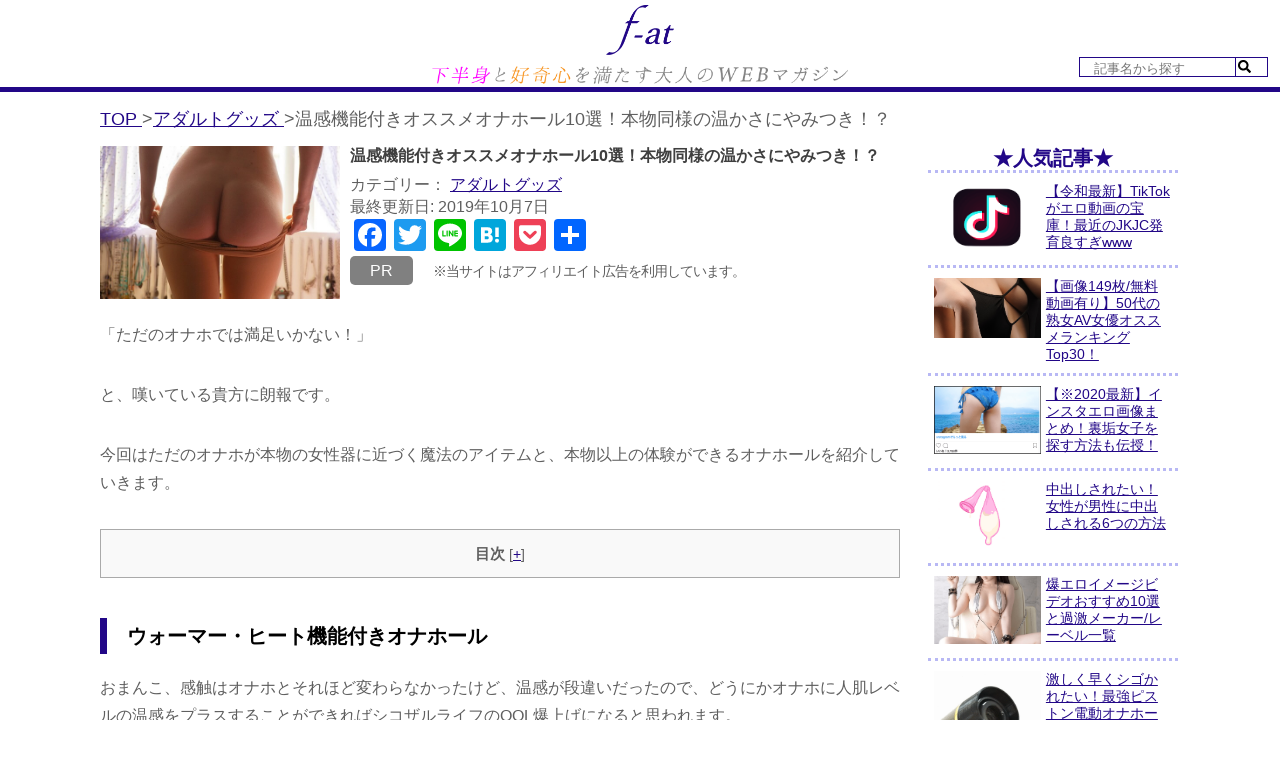

--- FILE ---
content_type: text/html; charset=UTF-8
request_url: https://www.f-at.jp/hot-onaho/
body_size: 15498
content:
<!DOCTYPE html>
<html lang="ja">
<head>
<meta name="google-site-verification" content="E0M-Hkb7C6apvnwaxQckNFO_Z4ZEpZSjjv-dBYBTkQc"/>
<script>(function(w,d,s,l,i){w[l]=w[l]||[];w[l].push({'gtm.start':
new Date().getTime(),event:'gtm.js'});var f=d.getElementsByTagName(s)[0],
j=d.createElement(s),dl=l!='dataLayer'?'&l='+l:'';j.async=true;j.src=
'https://www.googletagmanager.com/gtm.js?id='+i+dl;f.parentNode.insertBefore(j,f);
})(window,document,'script','dataLayer','GTM-5T2LKZP');</script>
<meta charset="UTF-8">
<meta name="viewport" content="width=device-width, initial-scale=1">
<title>温感機能付きオススメオナホール10選！本物同様の温かさにやみつき！？</title>
<meta name="description" content="">
<meta name="keywords" content="">
<link rel="canonical" href="https://www.f-at.jp/hot-onaho/">
<link rel="profile" href="http://gmpg.org/xfn/11">
<link rel='dns-prefetch' href='//fonts.googleapis.com'/>
<link rel='dns-prefetch' href='//s.w.org'/>
<link rel="stylesheet" type="text/css" href="//www.f-at.jp/wp-content/cache/wpfc-minified/8ua1dgh7/9n2a1.css" media="all"/>
<link rel='https://api.w.org/' href='https://www.f-at.jp/wp-json/'/>
<link rel="alternate" type="application/json+oembed" href="https://www.f-at.jp/wp-json/oembed/1.0/embed?url=https%3A%2F%2Fwww.f-at.jp%2Fhot-onaho%2F"/>
<link rel="alternate" type="text/xml+oembed" href="https://www.f-at.jp/wp-json/oembed/1.0/embed?url=https%3A%2F%2Fwww.f-at.jp%2Fhot-onaho%2F&#038;format=xml"/>
<style>a,
.logo a, .header .header-inner .nav ul li a:hover,
.signin_wrap a:hover,
.services-wrap .one_fourth:hover h3,
.blog_lists h2 a:hover,
#sidebar ul li a:hover,
.recent-post h6:hover,
.MoreLink:hover,
.cols-3 ul li a:hover,.wedobox:hover .btn-small,.wedobox:hover .boxtitle,.slide_more,
.threebox a.read-more:hover,.news a.read-more:hover, .news a, .footer a:hover, .signin_wrap .phno .fa, 						.slide_info a.sldbutton{color:#01c6d9;}
.pagination ul li .current, .pagination ul li a:hover,
#commentform input#submit:hover, .social-icons a:hover,.nivo-controlNav a.active{background-color:#7c7c7c;}
.MoreLink:hover, .threebox:hover .chooseus-image, .slide_info a.sldbutton{border-color:#7c7c7c;}</style>
<style></style>
<style>.no-js .native-lazyload-js-fallback{display:none;}</style>
<link rel="shortcut icon" href="https://www.f-at.jp/favicon.ico"/>
<link rel="stylesheet" type="text/css" href="//www.f-at.jp/wp-content/cache/wpfc-minified/22rwngeb/9n2a1.css" media="all"/>
<link rel="stylesheet" href="https://unpkg.com/scroll-hint@1.1.10/css/scroll-hint.css">
<link rel="stylesheet" href="https://use.fontawesome.com/releases/v5.3.1/css/all.css" integrity="sha384-mzrmE5qonljUremFsqc01SB46JvROS7bZs3IO2EmfFsd15uHvIt+Y8vEf7N7fWAU" crossorigin="anonymous">
<script data-wpfc-render="false" id="mierucajs">window.__fid=window.__fid||[];__fid.push([909130315]);
(function(){
function mieruca(){if(typeof window.__fjsld!="undefined") return; window.__fjsld=1; var fjs=document.createElement('script'); fjs.type='text/javascript'; fjs.async=true; fjs.id="fjssync"; var timestamp=new Date;fjs.src=('https:'==document.location.protocol ? 'https':'http') + '://hm.mieru-ca.com/service/js/mieruca-hm.js?v='+ timestamp.getTime(); var x=document.getElementsByTagName('script')[0]; x.parentNode.insertBefore(fjs, x); };
setTimeout(mieruca, 500); document.readyState!="complete" ? (window.attachEvent ? window.attachEvent("onload", mieruca):window.addEventListener("load", mieruca, false)):mieruca();
})();</script>
</head>
<body class="post-template-default single single-post postid-5711 single-format-standard group-blog">
<noscript><iframe src="https://www.googletagmanager.com/ns.html?id=GTM-5T2LKZP"
height="0" width="0" style="display:none;visibility:hidden"></iframe></noscript>
<header class="header cb-header header1">
<div class="site_logo"> <a href="/" data-wpel-link="internal"> <img src="https://www.f-at.jp/wp-content/themes/skt-design-agency/images/fat_title.png" alt="top_logo"/> </a> <img src="https://www.f-at.jp/wp-content/themes/skt-design-agency/images/fat_subtitle.png" alt="top_subtitle"/></div><form role="search" method="get" id="searchform" action="/" class="interval20">
<div class="searchform-deco"> <input id="search-input" type="text" value="" placeholder="記事名から探す" name="s" class="s"></div><button type="submit" id="sbtn2"><i class="fas fa-search"></i></button>
<div class="clear"></div></form>      </header><main class="site-main single-page">
<div id="breadcrumblist" class="schema-meta interval20"> <div> <a href="https://www.f-at.jp" data-wpel-link="internal"> <span> TOP </span> </a>></div><div> <a href="https://www.f-at.jp/category/adult_goods/" data-wpel-link="internal"> <span> アダルトグッズ </span> </a>></div><div> <span> 温感機能付きオススメオナホール10選！本物同様の温かさにやみつき！？ </span></div></div><section class="single-section">
<article id="single-content" class="single-post post-5711 post type-post status-publish format-standard has-post-thumbnail category-adult_goods category-adult_goods_holl category-none">
<div class="single_info"> <div class="single_thumb"> <img width="550" height="350" src="https://www.f-at.jp/wp-content/plugins/native-lazyload/assets/images/placeholder.svg" class="attachment-post-thumbnail size-post-thumbnail wp-post-image native-lazyload-js-fallback" alt="" loading="lazy" data-src="https://www.f-at.jp/wp-content/uploads/2019/10/atatakaionaho.jpg" data-srcset="https://www.f-at.jp/wp-content/uploads/2019/10/atatakaionaho.jpg 550w, https://www.f-at.jp/wp-content/uploads/2019/10/atatakaionaho-300x191.jpg 300w" data-sizes="(max-width: 550px) 100vw, 550px"/></div><div class="single_info_right"> <h1 class="single-title"> 温感機能付きオススメオナホール10選！本物同様の温かさにやみつき！？ </h1> <p> カテゴリー： <a href="https://www.f-at.jp/category/adult_goods/" data-wpel-link="internal"> アダルトグッズ </a> </p> <p> 最終更新日: 2019年10月7日 </p>  <div class="addtoany_shortcode"><div class="a2a_kit a2a_kit_size_32 addtoany_list" data-a2a-url="https://www.f-at.jp/hot-onaho/" data-a2a-title="温感機能付きオススメオナホール10選！本物同様の温かさにやみつき！？"><a class="a2a_button_facebook" href="https://www.addtoany.com/add_to/facebook?linkurl=https%3A%2F%2Fwww.f-at.jp%2Fhot-onaho%2F&amp;linkname=%E6%B8%A9%E6%84%9F%E6%A9%9F%E8%83%BD%E4%BB%98%E3%81%8D%E3%82%AA%E3%82%B9%E3%82%B9%E3%83%A1%E3%82%AA%E3%83%8A%E3%83%9B%E3%83%BC%E3%83%AB10%E9%81%B8%EF%BC%81%E6%9C%AC%E7%89%A9%E5%90%8C%E6%A7%98%E3%81%AE%E6%B8%A9%E3%81%8B%E3%81%95%E3%81%AB%E3%82%84%E3%81%BF%E3%81%A4%E3%81%8D%EF%BC%81%EF%BC%9F" title="Facebook" rel="noopener nofollow" target="_blank" data-wpel-link="external"></a><a class="a2a_button_twitter" href="https://www.addtoany.com/add_to/twitter?linkurl=https%3A%2F%2Fwww.f-at.jp%2Fhot-onaho%2F&amp;linkname=%E6%B8%A9%E6%84%9F%E6%A9%9F%E8%83%BD%E4%BB%98%E3%81%8D%E3%82%AA%E3%82%B9%E3%82%B9%E3%83%A1%E3%82%AA%E3%83%8A%E3%83%9B%E3%83%BC%E3%83%AB10%E9%81%B8%EF%BC%81%E6%9C%AC%E7%89%A9%E5%90%8C%E6%A7%98%E3%81%AE%E6%B8%A9%E3%81%8B%E3%81%95%E3%81%AB%E3%82%84%E3%81%BF%E3%81%A4%E3%81%8D%EF%BC%81%EF%BC%9F" title="Twitter" rel="noopener nofollow" target="_blank" data-wpel-link="external"></a><a class="a2a_button_line" href="https://www.addtoany.com/add_to/line?linkurl=https%3A%2F%2Fwww.f-at.jp%2Fhot-onaho%2F&amp;linkname=%E6%B8%A9%E6%84%9F%E6%A9%9F%E8%83%BD%E4%BB%98%E3%81%8D%E3%82%AA%E3%82%B9%E3%82%B9%E3%83%A1%E3%82%AA%E3%83%8A%E3%83%9B%E3%83%BC%E3%83%AB10%E9%81%B8%EF%BC%81%E6%9C%AC%E7%89%A9%E5%90%8C%E6%A7%98%E3%81%AE%E6%B8%A9%E3%81%8B%E3%81%95%E3%81%AB%E3%82%84%E3%81%BF%E3%81%A4%E3%81%8D%EF%BC%81%EF%BC%9F" title="Line" rel="noopener nofollow" target="_blank" data-wpel-link="external"></a><a class="a2a_button_hatena" href="https://www.addtoany.com/add_to/hatena?linkurl=https%3A%2F%2Fwww.f-at.jp%2Fhot-onaho%2F&amp;linkname=%E6%B8%A9%E6%84%9F%E6%A9%9F%E8%83%BD%E4%BB%98%E3%81%8D%E3%82%AA%E3%82%B9%E3%82%B9%E3%83%A1%E3%82%AA%E3%83%8A%E3%83%9B%E3%83%BC%E3%83%AB10%E9%81%B8%EF%BC%81%E6%9C%AC%E7%89%A9%E5%90%8C%E6%A7%98%E3%81%AE%E6%B8%A9%E3%81%8B%E3%81%95%E3%81%AB%E3%82%84%E3%81%BF%E3%81%A4%E3%81%8D%EF%BC%81%EF%BC%9F" title="Hatena" rel="noopener nofollow" target="_blank" data-wpel-link="external"></a><a class="a2a_button_pocket" href="https://www.addtoany.com/add_to/pocket?linkurl=https%3A%2F%2Fwww.f-at.jp%2Fhot-onaho%2F&amp;linkname=%E6%B8%A9%E6%84%9F%E6%A9%9F%E8%83%BD%E4%BB%98%E3%81%8D%E3%82%AA%E3%82%B9%E3%82%B9%E3%83%A1%E3%82%AA%E3%83%8A%E3%83%9B%E3%83%BC%E3%83%AB10%E9%81%B8%EF%BC%81%E6%9C%AC%E7%89%A9%E5%90%8C%E6%A7%98%E3%81%AE%E6%B8%A9%E3%81%8B%E3%81%95%E3%81%AB%E3%82%84%E3%81%BF%E3%81%A4%E3%81%8D%EF%BC%81%EF%BC%9F" title="Pocket" rel="noopener nofollow" target="_blank" data-wpel-link="external"></a><a class="a2a_dd addtoany_share_save addtoany_share" href="https://www.addtoany.com/share" data-wpel-link="external" rel="nofollow"></a></div></div><div style="display: flex; justify-content: flex-start; margin-bottom:20px; border-radius: 5px; align-items: center;"> <div class="show-pr" style="background: gray; display: inline-block; color: white; margin-right: 20px; border-radius: 5px; padding: 5px 20px;">PR</div><span style="font-size:14px;letter-spacing: -1px;">※当サイトはアフィリエイト広告を利用しています。</span></div></div></div><div class="product-area"> <p>「ただのオナホでは満足いかない！」</p> <p>と、嘆いている貴方に朗報です。</p> <p>今回はただのオナホが本物の女性器に近づく魔法のアイテムと、本物以上の体験ができるオナホールを紹介していきます。</p> <div id="toc_container" class="no_bullets"><p class="toc_title">目次</p><ul class="toc_list"><li><a href="#i"><span class="toc_number toc_depth_1">1</span> ウォーマー・ヒート機能付きオナホール</a></li><li><a href="#3"><span class="toc_number toc_depth_1">2</span> オナホウォーマー3選</a><ul><li><a href="#Sleeve_Warmer"><span class="toc_number toc_depth_2">2.1</span> Sleeve Warmer（スリーブ・ウォーマー）</a></li><li><a href="#i-2"><span class="toc_number toc_depth_2">2.2</span> ホールウォーマー決定版</a></li><li><a href="#i-3"><span class="toc_number toc_depth_2">2.3</span> 新ホールウォーマー</a></li></ul></li><li><a href="#i-4"><span class="toc_number toc_depth_1">3</span> 加熱機能付きオナホール</a><ul><li><a href="#TRYFUN__Light"><span class="toc_number toc_depth_2">3.1</span> TRYFUN パーソナライゼーション エレクトリックホール Light</a></li><li><a href="#IR"><span class="toc_number toc_depth_2">3.2</span> ピストンヒートIR</a></li><li><a href="#i-5"><span class="toc_number toc_depth_2">3.3</span> チュパリズム</a></li><li><a href="#i-6"><span class="toc_number toc_depth_2">3.4</span> 【電動ばきゅ～むホール】　ＪｕＰＰｏ</a></li><li><a href="#i-7"><span class="toc_number toc_depth_2">3.5</span> ホットトルネード</a></li><li><a href="#_MEN"><span class="toc_number toc_depth_2">3.6</span> サティスファイヤ MEN ヒートバイブレーション</a></li><li><a href="#HEAT_BEAT"><span class="toc_number toc_depth_2">3.7</span> HEAT BEAT（ヒートビート）</a></li><li><a href="#SharK"><span class="toc_number toc_depth_2">3.8</span> SharK（シャーク）</a></li><li><a href="#i-8"><span class="toc_number toc_depth_2">3.9</span> ムーニュ プラスウォーマー</a></li><li><a href="#i-9"><span class="toc_number toc_depth_2">3.10</span> エレクトリックディープ ホット</a></li></ul></li><li><a href="#i-10"><span class="toc_number toc_depth_1">4</span> まとめ</a></li></ul></div><h2><span id="i">ウォーマー・ヒート機能付きオナホール</span></h2>
<blockquote class="twitter-tweet" data-lang="ja">
<p dir="ltr" lang="ja">おまんこ、感触はオナホとそれほど変わらなかったけど、温感が段違いだったので、どうにかオナホに人肌レベルの温感をプラスすることができればシコザルライフのQOL爆上げになると思われます。</p>
<p>— なーにが鬱じゃこちとら2回鬱で休職その後退職やぞ (@barley_tea_d) <a href="https://twitter.com/barley_tea_d/status/1131051812520202241?ref_src=twsrc%5Etfw" data-wpel-link="external" rel="nofollow">2019年5月22日</a></p></blockquote>
<p></p>
<p>最近では主流になりつつもありますが、<strong>人肌に温めたオナホは今でも知る人ぞ知る特別なオナニー方法</strong>です。</p>
<p>中にはウォーマー付きオナホールまで売られていますよね。</p>
<p><span class="under-line_yellow"><span class="red_color">ただのオナホと温かいオナホでは気持ちよさが段違い</span></span>です。ぜひこの機会に新体験のオナニー体験を実感してください。</p>
<h2><span id="3">オナホウォーマー3選</span></h2>
<blockquote class="twitter-tweet" data-lang="ja">
<p dir="ltr" lang="ja">あぁ＾～膣の中あったけぇ～～www（説明しよう！オナホにローションを注ぎ電子レンジの200Wで約30秒加温することでホッカホカのシリコンマンコが出来上がるのだ！これにより人の温もりを知らない童貞でも悲しくも温かい感覚を知ることができるのだ！死にてえ！！）</p>
<p>— ｱｺﾞ (@agoninnin) <a href="https://twitter.com/agoninnin/status/1011235290982174725?ref_src=twsrc%5Etfw" data-wpel-link="external" rel="nofollow">2018年6月25日</a></p></blockquote>
<p></p>
<p>まずは市販でも売られているノーマルオナホから、高級な電動オナホとも合わせて使えるヒートシステム搭載のオナホウォーマーをランキング形式でご紹介していきます。</p>
<p>上記でもあるように電子レンジで温める方法もあるので参考までに…！</p>
<h3><span id="Sleeve_Warmer">Sleeve Warmer（スリーブ・ウォーマー）</span></h3>
<p><a href="https://www.e-nls.com/access.php?agency_id=af499895&amp;pcode=38260" target="_blank" rel="noopener nofollow" data-wpel-link="external"><img src="https://www.f-at.jp/wp-content/plugins/native-lazyload/assets/images/placeholder.svg" alt="Sleeve Warmer（スリーブ・ウォーマー）" border="0" loading="lazy" class="native-lazyload-js-fallback" data-src="http://img.e-nls.com/pict_pc/1_1472782503_m_TXLJh.jpg"/><noscript><img loading="lazy" src="http://img.e-nls.com/pict_pc/1_1472782503_m_TXLJh.jpg" alt="Sleeve Warmer（スリーブ・ウォーマー）" border="0"/></noscript><br />
Sleeve Warmer（スリーブ・ウォーマー）</a></p>
<table class="table_normal">
<tbody>
<tr>
<th>価格</th>
<td>¥4,980</td>
</tr>
<tr>
<th>最高温度</th>
<td>57℃</td>
</tr>
<tr>
<th>全長</th>
<td>22cm</td>
</tr>
</tbody>
</table>
<p>オナホウォーマーごときに約5,000円と驚きの価格ですが、その分機能面は優秀です。</p>
<p>あくまでも熱を持つ商品なのでその分危険が伴いますが、三脚なので倒れる確率は低く温度も高すぎないのがメリット。</p>
<p>棒状の部分が長く、<strong>小型から大型のオナホまで対応可能</strong>なので初心者〜上級者にオススメしたい一品です。</p>
<p>長期的な目で見ればコスパも優秀。</p>
<p>新しい世界の扉を開けるには最適です！</p>
<p>&gt;&gt;<a href="https://www.e-nls.com/access.php?agency_id=af499895&amp;pcode=38260" target="_blank" rel="noopener nofollow" data-wpel-link="external">Sleeve Warmer（スリーブ・ウォーマー）</a></p>
<h3><span id="i-2">ホールウォーマー決定版</span></h3>
<p><a href="https://www.e-nls.com/access.php?agency_id=af499895&amp;pcode=8633" target="_blank" rel="noopener nofollow" data-wpel-link="external"><img src="https://www.f-at.jp/wp-content/plugins/native-lazyload/assets/images/placeholder.svg" alt="ホールウォーマー決定版" border="0" loading="lazy" class="native-lazyload-js-fallback" data-src="http://img.e-nls.com/pict_pc/1_1524028055_m_PXax8.jpg"/><noscript><img loading="lazy" src="http://img.e-nls.com/pict_pc/1_1524028055_m_PXax8.jpg" alt="ホールウォーマー決定版" border="0"/></noscript><br />
ホールウォーマー決定版</a></p>
<table class="table_normal">
<tbody>
<tr>
<th>価格</th>
<td>¥1,980</td>
</tr>
<tr>
<th>最高温度</th>
<td>80℃</td>
</tr>
<tr>
<th>全長</th>
<td>14.6cm</td>
</tr>
</tbody>
</table>
<p>決定版という名のついたこちらのオナホウォーマーは「USB式簡易オナホウォーマ」という商品の上位互換。</p>
<p><span class="under-line_yellow"><span class="red_color">5分ほどで50℃近くまで上昇と、素早い加熱がグッドポイント。</span></span></p>
<p>他にも様々なホールウォーマーが販売されていますが、価格こそ安いものの性能はホールウォーマー決定版に劣り、温度が上昇し続けてしまう製品もあるので危険性が高いです。</p>
<p><strong>コスパ重視ならホールウォーマー決定版一択</strong>でしょう。</p>
<p>&gt;&gt;<a href="https://www.e-nls.com/access.php?agency_id=af499895&amp;pcode=8633" target="_blank" rel="noopener nofollow" data-wpel-link="external">ホールウォーマー決定版</a></p>
<h3><span id="i-3">新ホールウォーマー</span></h3>
<p><a href="https://www.e-nls.com/access.php?agency_id=af499895&amp;pcode=5646" target="_blank" rel="noopener nofollow" data-wpel-link="external"><img src="https://www.f-at.jp/wp-content/plugins/native-lazyload/assets/images/placeholder.svg" alt="新ホールウォーマー" border="0" loading="lazy" class="native-lazyload-js-fallback" data-src="http://img.e-nls.com/pict_pc/1_1260345482_m_02l.jpg"/><noscript><img loading="lazy" src="http://img.e-nls.com/pict_pc/1_1260345482_m_02l.jpg" alt="新ホールウォーマー" border="0"/></noscript><br />
新ホールウォーマー</a></p>
<table class="table_normal">
<tbody>
<tr>
<th>価格</th>
<td>¥411</td>
</tr>
<tr>
<th>最高温度</th>
<td>約50℃</td>
</tr>
<tr>
<th>全長</th>
<td>13cm程</td>
</tr>
</tbody>
</table>
<p>画像にもある通り、<strong>誰もが知るTENGAシリーズの一つ。</strong></p>
<p>主にTENGAを温める為の目的で制作されましたが、普通のオナホに使っても問題はありません。</p>
<p>加熱方法は<span class="under-line_yellow"><span class="red_color">金属の破片を押し曲げると中の液体が凝固し温かくなるという化学反応を応用した特殊な仕様。</span></span></p>
<p>1回きりに感じられますが、<strong>湯せんし凝固した液体を溶かすと使用前の状態に戻すことが可能</strong>です。</p>
<p>少し面倒ですが、ワンコインでお釣りが帰ってくるのでとにかくコスパを抑えたい方にオススメ。</p>
<p>&gt;&gt;<a href="https://www.e-nls.com/access.php?agency_id=af499895&amp;pcode=5646" target="_blank" rel="noopener nofollow" data-wpel-link="external">新ホールウォーマー</a></p>
<h2><span id="i-4">加熱機能付きオナホール</span></h2>
<blockquote class="twitter-tweet" data-lang="ja">
<p dir="ltr" lang="ja">温感ローションじゃダメなのよ。チンコで熱さを感じたいわけ。熱が籠もってるオナホからの快感と温めというダブル性感を楽しみたいわけ。そういえば女性用のグッズも温かい方が気持ち良いという意見を聞く。</p>
<p>— 壁埋 まり夫 (@toQto3) <a href="https://twitter.com/toQto3/status/1084656858588016640?ref_src=twsrc%5Etfw" data-wpel-link="external" rel="nofollow">2019年1月14日</a></p></blockquote>
<p></p>
<p>ここからは温感機能の備わったオナホールを紹介していきます。</p>
<p>普段は1回きりのオナホを使っている方におすすめです。</p>
<h3><span id="TRYFUN__Light">TRYFUN パーソナライゼーション エレクトリックホール Light</span></h3>
<p><a href="https://www.e-nls.com/access.php?agency_id=af499895&amp;pcode=8895" target="_blank" rel="noopener nofollow" data-wpel-link="external"><img src="https://www.f-at.jp/wp-content/plugins/native-lazyload/assets/images/placeholder.svg" alt="TRYFUN パーソナライゼーション エレクトリックホール Light" border="0" loading="lazy" class="native-lazyload-js-fallback" data-src="http://img.e-nls.com/pict_pc/1_1569387370_m_r7qVL.jpg"/><noscript><img loading="lazy" src="http://img.e-nls.com/pict_pc/1_1569387370_m_r7qVL.jpg" alt="TRYFUN パーソナライゼーション エレクトリックホール Light" border="0"/></noscript><br />
TRYFUN パーソナライゼーション エレクトリックホール Light</a></p>
<table class="table_normal">
<tbody>
<tr>
<th>価格</th>
<td>¥9,580</td>
</tr>
<tr>
<th>重量</th>
<td>422g</td>
</tr>
<tr>
<th>全長</th>
<td>19.5cm</td>
</tr>
</tbody>
</table>
<p>TRYFUN パーソナライゼーション エレクトリックホールの廉価版。</p>
<p>バキューム機能がなくなってしまいましたが、価格が安くなったのでよりお求めしやすくなったかと思います。</p>
<div class="border-blue"> <p>■主な機能</p> <p>・ウォームアップ機能<br /> ウォームアップ機能は全自動。10分間の加熱モードで体温に近い温度に。</p> <p>・バイブレーション機能<br /> 4段階</p></div><p>大きさは従来のオナホールとあまり変わりませんが、多機能な点がグッドポイント。</p>
<p>スタイリッシュな見た目なので変にエロさを連想させることもなく個人的には最もオススメのオナホールです。</p>
<p>&gt;&gt;<a href="https://www.e-nls.com/access.php?agency_id=af499895&amp;pcode=8895" target="_blank" rel="noopener nofollow" data-wpel-link="external">TRYFUN パーソナライゼーション エレクトリックホール Light</a></p>
<h3><span id="IR">ピストンヒートIR</span></h3>
<p><a href="https://www.e-nls.com/access.php?agency_id=af499895&amp;pcode=8512" target="_blank" rel="noopener nofollow" data-wpel-link="external"><img src="https://www.f-at.jp/wp-content/plugins/native-lazyload/assets/images/placeholder.svg" alt="ピストンヒートIR" border="0" loading="lazy" class="native-lazyload-js-fallback" data-src="http://img.e-nls.com/pict_pc/1_1506492920_m_4SZs3.jpg"/><noscript><img loading="lazy" src="http://img.e-nls.com/pict_pc/1_1506492920_m_4SZs3.jpg" alt="ピストンヒートIR" border="0"/></noscript><br />
ピストンヒートIR</a></p>
<table class="table_normal">
<tbody>
<tr>
<th>価格</th>
<td>¥11,800</td>
</tr>
<tr>
<th>重量</th>
<td>1082g</td>
</tr>
<tr>
<th>全長</th>
<td>30cm</td>
</tr>
</tbody>
</table>
<p><strong>人気すぎて現在も売り切れ状態のA10ピストンSAを以前に紹介しましたが、こちらはその上位互換版。</strong></p>
<p>A10ピストンSAで約4万近くの値段だったので、そう考えると本作のピストンヒートIRは破格の値段だと思います。</p>
<p>バキュームやバイブレーション機能はなく、純粋なピストン運動のみ。</p>
<p><span class="under-line_yellow"><span class="red_color">オナニーというよりはセックスに近い感覚を味わうことが可能</span></span>です。</p>
<div class="border-blue"> <p>■主な機能</p> <p>・動作パターン｜6種類<br /> ・スピード｜3段階<br /> ・加熱時間｜約10〜15分</p></div><p>ピストン系の電動オナホはうるさいイメージが大きいですが、本作は静音設計が施されているので隣の部屋まで音が届いてしまうということもありません。</p>
<p>詳しい情報や口コミは公式ページから御覧ください！</p>
<p>&gt;&gt;<a href="https://www.e-nls.com/access.php?agency_id=af499895&amp;pcode=8512" target="_blank" rel="noopener nofollow" data-wpel-link="external">ピストンヒートIR</a></p>
<h3><span id="i-5">チュパリズム</span></h3>
<p><a href="https://www.e-nls.com/access.php?agency_id=af499895&amp;pcode=8734" target="_blank" rel="noopener nofollow" data-wpel-link="external"><img src="https://www.f-at.jp/wp-content/plugins/native-lazyload/assets/images/placeholder.svg" alt="チュパリズム" border="0" loading="lazy" class="native-lazyload-js-fallback" data-src="http://img.e-nls.com/pict_pc/1_1541570750_m_jOSzq.jpg"/><noscript><img loading="lazy" src="http://img.e-nls.com/pict_pc/1_1541570750_m_jOSzq.jpg" alt="チュパリズム" border="0"/></noscript><br />
チュパリズム</a></p>
<table class="table_normal">
<tbody>
<tr>
<th>価格</th>
<td>¥7,400</td>
</tr>
<tr>
<th>重量</th>
<td>210g</td>
</tr>
<tr>
<th>全長</th>
<td>15.3cm</td>
</tr>
</tbody>
</table>
<p>第3位にランクインしたのは知る人ぞ知るチュパリズム</p>
<p>NLSオリジナルモデルで、<span class="red_color">"<span class="red_color">ペニス電マ</span>"</span>と呼ばれるほどの強烈なバイブレーション機能を搭載しています。</p>
<div class="border-blue"> <p>■主な機能</p> <p>・バキューム機能｜3種類<br /> ・バイブレーション機能｜7パターン<br /> ・温感機能搭載</p></div><p>ただし、こちらはオナホールと呼ぶには相応しくなく巷では『<strong>亀頭責めローター</strong>』と呼ばれています。</p>
<p>若干マニアックな部類には入るものの、亀頭はペニスの中で最も感じる部位なので「失敗した・・・」と感じることはないでしょう。</p>
<p>&gt;&gt;<a href="https://www.e-nls.com/access.php?agency_id=af499895&amp;pcode=8734" target="_blank" rel="noopener nofollow" data-wpel-link="external">チュパリズム</a></p>
<h3><span id="i-6">【電動ばきゅ～むホール】　ＪｕＰＰｏ</span></h3>
<p><a href="https://www.e-nls.com/access.php?agency_id=af499895&amp;pcode=51003" target="_blank" rel="noopener nofollow" data-wpel-link="external"><img src="https://www.f-at.jp/wp-content/plugins/native-lazyload/assets/images/placeholder.svg" alt="【電動ばきゅ～むホール】　ＪｕＰＰｏ" border="0" loading="lazy" class="native-lazyload-js-fallback" data-src="http://img.e-nls.com/pict_pc/1_1565162904_m_AfgWD.jpg"/><noscript><img loading="lazy" src="http://img.e-nls.com/pict_pc/1_1565162904_m_AfgWD.jpg" alt="【電動ばきゅ～むホール】　ＪｕＰＰｏ" border="0"/></noscript><br />
【電動ばきゅ～むホール】　ＪｕＰＰｏ</a></p>
<table class="table_normal">
<tbody>
<tr>
<th>価格</th>
<td>¥7,200</td>
</tr>
<tr>
<th>重量</th>
<td>1007g</td>
</tr>
<tr>
<th>全長</th>
<td>30.5cm</td>
</tr>
</tbody>
</table>
<p><strong>「温・振・吸」</strong>をテーマに作られたのがこちらのJuPPo。</p>
<p>キャップがあるので見た目はスタイリッシュとなっており、強力吸盤が付属されているので腰振りオナニーも再現可能。</p>
<p>オナホの使いすぎで実際のセックスではイケないなんてことにもなりません。</p>
<div class="border-blue"> <p><strong>■主な機能</strong></p> <p>・バキューム機能｜12種類<br /> ・振動機能｜弱→中→強→7種類<br /> ・加熱時間｜10分程度</p></div><p>充電式なのでコードが邪魔で集中できないといった自体に陥ることもありませんし、<strong>ブラックでカラーが統一されているのはグッドポイント</strong>ですね。</p>
<p>&gt;&gt;<a href="https://www.e-nls.com/access.php?agency_id=af499895&amp;pcode=51003" target="_blank" rel="noopener nofollow" data-wpel-link="external">【電動ばきゅ～むホール】　ＪｕＰＰｏ</a></p>
<h3><span id="i-7">ホットトルネード</span></h3>
<p><a href="https://www.e-nls.com/access.php?agency_id=af499895&amp;pcode=23732" target="_blank" rel="noopener nofollow" data-wpel-link="external"><img src="https://www.f-at.jp/wp-content/plugins/native-lazyload/assets/images/placeholder.svg" alt="ホットトルネード" border="0" loading="lazy" class="native-lazyload-js-fallback" data-src="http://img.e-nls.com/pict_pc/1_1549423137_m_aaMAd.jpg"/><noscript><img loading="lazy" src="http://img.e-nls.com/pict_pc/1_1549423137_m_aaMAd.jpg" alt="ホットトルネード" border="0"/></noscript><br />
ホットトルネード</a></p>
<table class="table_normal">
<tbody>
<tr>
<th>価格</th>
<td>¥6,120</td>
</tr>
<tr>
<th>重量</th>
<td>427g</td>
</tr>
<tr>
<th>全長</th>
<td>23cm</td>
</tr>
</tbody>
</table>
<p><strong>『高速回転×強力振動×人肌温』</strong></p>
<p>ハッキリ言って気持ちよくないはずがありません！</p>
<p>正直価格帯も安すぎず高すぎずでちょうどよく、変に壊れる心配もありませんし一番お手頃なオナホールかと思います。</p>
<div class="border-blue"> <p><strong>■主な機能</strong></p> <p>・回転機能｜3段階<br /> ・振動機能｜6段階<br /> ・加熱時間｜数分</p></div><p><span class="under-line_yellow"><span class="red_color">約1時間連続使用ができるので遅漏の方も安心！</span></span></p>
<p>内径がやや狭めに作られているので巨根の方はローションが必須かと思います。</p>
<p>&gt;&gt;<a href="https://www.e-nls.com/access.php?agency_id=af499895&amp;pcode=23732" target="_blank" rel="noopener nofollow" data-wpel-link="external">ホットトルネード</a></p>
<h3><span id="_MEN">サティスファイヤ MEN ヒートバイブレーション</span></h3>
<p><a href="https://www.e-nls.com/access.php?agency_id=af499895&amp;pcode=8808" target="_blank" rel="noopener nofollow" data-wpel-link="external"><img src="https://www.f-at.jp/wp-content/plugins/native-lazyload/assets/images/placeholder.svg" alt="サティスファイヤ MEN ヒートバイブレーション" border="0" loading="lazy" class="native-lazyload-js-fallback" data-src="http://img.e-nls.com/pict_pc/1_1553060475_m_AicDc.jpg"/><noscript><img loading="lazy" src="http://img.e-nls.com/pict_pc/1_1553060475_m_AicDc.jpg" alt="サティスファイヤ MEN ヒートバイブレーション" border="0"/></noscript><br />
サティスファイヤ MEN ヒートバイブレーション</a></p>
<table class="table_normal">
<tbody>
<tr>
<th>価格</th>
<td>¥5,980</td>
</tr>
<tr>
<th>重量</th>
<td>281g</td>
</tr>
<tr>
<th>全長</th>
<td>14cm</td>
</tr>
</tbody>
</table>
<p>とにかく名前がかっこいい。</p>
<p>公式サイトへ飛んで頂けると分かる通り、<span class="red_color">パッケージデザインにもこだわりがあり知っていてもアダルトグッズには見えない高級感の感じる商品</span>となっています。</p>
<div class="border-blue"> <p><strong>■主な機能</strong></p> <p>・振動機能｜10種類×7段階の全70パターン<br /> ・温感機能｜約5分</p></div><p>バキューム機能や回転機能がないので少し物足りなさを感じますが、手でピストン運動を行うことで十分な快感を得ることが可能かと思います。</p>
<p>&gt;&gt;<a href="https://www.e-nls.com/access.php?agency_id=af499895&amp;pcode=8808" target="_blank" rel="noopener nofollow" data-wpel-link="external">サティスファイヤ MEN ヒートバイブレーション</a></p>
<h3><span id="HEAT_BEAT">HEAT BEAT（ヒートビート）</span></h3>
<p><a href="https://www.e-nls.com/access.php?agency_id=af499895&amp;pcode=8351" target="_blank" rel="noopener nofollow" data-wpel-link="external"><img src="https://www.f-at.jp/wp-content/plugins/native-lazyload/assets/images/placeholder.svg" alt="HEAT BEAT（ヒートビート）" border="0" loading="lazy" class="native-lazyload-js-fallback" data-src="http://img.e-nls.com/pict_pc/1_1481682120_m_xdxPF.jpg"/><noscript><img loading="lazy" src="http://img.e-nls.com/pict_pc/1_1481682120_m_xdxPF.jpg" alt="HEAT BEAT（ヒートビート）" border="0"/></noscript><br />
HEAT BEAT（ヒートビート）</a></p>
<table class="table_normal">
<tbody>
<tr>
<th>価格</th>
<td>¥4,580</td>
</tr>
<tr>
<th>重量</th>
<td>224g</td>
</tr>
<tr>
<th>全長</th>
<td>13cm</td>
</tr>
</tbody>
</table>
<p>今、亀頭責めがブームとなっている中、お手頃価格で登場したのがこのヒートビート。</p>
<p>陰部というよりはフェラに近い快感となっているので<span class="red_color">フェラ好きには堪らない</span>でしょう。</p>
<div class="border-blue"> <p><strong>■主な機能</strong></p> <p>・振動機能｜三段階</p> <p>・加熱時間｜3〜4分</p></div><p>当然充電式なので、お出かけ先でも気楽に利用できます。</p>
<p>小さいのでパワーこそ少し足りないものの、<strong>お手軽に持ち歩けるのがメリット</strong>ですね。</p>
<p>&gt;&gt;<a href="https://www.e-nls.com/access.php?agency_id=af499895&amp;pcode=8351" target="_blank" rel="noopener nofollow" data-wpel-link="external">HEAT BEAT（ヒートビート）</a></p>
<h3><span id="SharK">SharK（シャーク）</span></h3>
<p><a href="https://www.e-nls.com/access.php?agency_id=af499895&amp;pcode=8849-1" target="_blank" rel="noopener nofollow" data-wpel-link="external"><img src="https://www.f-at.jp/wp-content/plugins/native-lazyload/assets/images/placeholder.svg" alt="SharK（シャーク）" border="0" loading="lazy" class="native-lazyload-js-fallback" data-src="http://img.e-nls.com/pict_pc/1_1560317374_m_0sXVw.jpg"/><noscript><img loading="lazy" src="http://img.e-nls.com/pict_pc/1_1560317374_m_0sXVw.jpg" alt="SharK（シャーク）" border="0"/></noscript><br />
SharK（シャーク）</a></p>
<table class="table_normal">
<tbody>
<tr>
<th>価格</th>
<td>¥4,190</td>
</tr>
<tr>
<th>重量</th>
<td>104g</td>
</tr>
<tr>
<th>全長</th>
<td>10.4cm</td>
</tr>
</tbody>
</table>
<p>こちらもヒートビート同様に亀頭責めグッズの一つ。</p>
<p><span class="red_color">ノーマルタイプとヒート機能搭載タイプがあるので購入する際には注意が必要</span>です。値段は500円しか差がないのでお好みで購入しましょう。</p>
<div class="border-blue"> <p><strong>■主な機能</strong></p> <p>・振動機能｜3段階</p> <p>・加熱時間｜数分</p></div><p>名前の通りサメの背びれのような形状で、亀頭責めがメインとなるので挿入した絵面はサメそのもの。</p>
<p>よりオナニーが楽しくなること間違いなしです。</p>
<p>&gt;&gt;<a href="https://www.e-nls.com/access.php?agency_id=af499895&amp;pcode=8849-1" target="_blank" rel="noopener nofollow" data-wpel-link="external">SharK（シャーク）</a></p>
<h3><span id="i-8">ムーニュ プラスウォーマー</span></h3>
<p><a href="https://www.e-nls.com/access.php?agency_id=af499895&amp;pcode=8536" target="_blank" rel="noopener nofollow" data-wpel-link="external"><img src="https://www.f-at.jp/wp-content/plugins/native-lazyload/assets/images/placeholder.svg" alt="ムーニュ プラスウォーマー" border="0" loading="lazy" class="native-lazyload-js-fallback" data-src="http://img.e-nls.com/pict_pc/1_1510117708_m_LjMWF.jpg"/><noscript><img loading="lazy" src="http://img.e-nls.com/pict_pc/1_1510117708_m_LjMWF.jpg" alt="ムーニュ プラスウォーマー" border="0"/></noscript><br />
ムーニュ プラスウォーマー</a></p>
<table class="table_normal">
<tbody>
<tr>
<th>価格</th>
<td>¥3,280</td>
</tr>
<tr>
<th>重量</th>
<td>384g</td>
</tr>
<tr>
<th>全長</th>
<td>16.5cm</td>
</tr>
</tbody>
</table>
<p>超お手頃価格。<strong>とにかく安く温感機能を試してみたい方におすすめ</strong>です。</p>
<p>正直デザインを見ても分かるとおり、普通のオナホール。</p>
<p><span class="under-line_yellow"><span class="red_color">繰り返し使用はできるのでその点は安心してください。</span></span></p>
<div class="border-blue"> <p><strong>■主な機能</strong></p> <p>・加熱時間｜約5分</p></div><p>温める際に一度コードに挿さなければいけないのがネックですが、まぁこの値段なら仕方ないでしょう。</p>
<p>射精力は高めなので、<span class="red_color">温感機能なしでも十分満足</span>いただけるかと思います。</p>
<p>&gt;&gt;<a href="https://www.e-nls.com/access.php?agency_id=af499895&amp;pcode=8536" target="_blank" rel="noopener nofollow" data-wpel-link="external">ムーニュ プラスウォーマー</a></p>
<h3><span id="i-9">エレクトリックディープ ホット</span></h3>
<p><a href="https://www.e-nls.com/access.php?agency_id=af499895&amp;pcode=8382" target="_blank" rel="noopener nofollow" data-wpel-link="external"><img src="https://www.f-at.jp/wp-content/plugins/native-lazyload/assets/images/placeholder.svg" alt="エレクトリックディープ ホット" border="0" loading="lazy" class="native-lazyload-js-fallback" data-src="http://img.e-nls.com/pict_pc/1_1486440043_m_HeLhS.jpg"/><noscript><img loading="lazy" src="http://img.e-nls.com/pict_pc/1_1486440043_m_HeLhS.jpg" alt="エレクトリックディープ ホット" border="0"/></noscript><br />
エレクトリックディープ ホット</a></p>
<table class="table_normal">
<tbody>
<tr>
<th>価格</th>
<td>¥3,280</td>
</tr>
<tr>
<th>重量</th>
<td>270g</td>
</tr>
<tr>
<th>全長</th>
<td>17.7cm</td>
</tr>
</tbody>
</table>
<p>ムーニュ プラスウォーマーと同じ値段で温感機能付きアダルトグッズがこちら。</p>
<p>口内に近い快感を与えてくれるので、<span class="under-line_yellow"><span class="red_color">お手軽にフェラ感覚を味わいたい方におすすめ</span></span>です。</p>
<div class="border-blue"> <p><strong>■主な機能</strong></p> <p>・振動機能｜12パターン</p> <p>・温感機能｜数分</p></div><p>90分の連続使用ができるので、<span class="red_color">スローオナニーにも柔軟に対応可能。</span></p>
<p>喉奥まで再現されているのでイマラチオが性癖という方でも満足いくかと思います！</p>
<p>&gt;&gt;<a href="https://www.e-nls.com/access.php?agency_id=af499895&amp;pcode=8382" target="_blank" rel="noopener nofollow" data-wpel-link="external">エレクトリックディープ ホット</a></p>
<h2><span id="i-10">まとめ</span></h2>
<p>暖め機能が搭載されたオナホ、温め可能なオナホウォーマーを紹介してきました。</p>
<p>一度使ったらやみつきになること間違いなしなので、ぜひこの機会に利用してみてください。</p>
<div class="product-tags tags"></div><div class="addtoany_shortcode"><div class="a2a_kit a2a_kit_size_32 addtoany_list" data-a2a-url="https://www.f-at.jp/hot-onaho/" data-a2a-title="温感機能付きオススメオナホール10選！本物同様の温かさにやみつき！？"><a class="a2a_button_facebook" href="https://www.addtoany.com/add_to/facebook?linkurl=https%3A%2F%2Fwww.f-at.jp%2Fhot-onaho%2F&amp;linkname=%E6%B8%A9%E6%84%9F%E6%A9%9F%E8%83%BD%E4%BB%98%E3%81%8D%E3%82%AA%E3%82%B9%E3%82%B9%E3%83%A1%E3%82%AA%E3%83%8A%E3%83%9B%E3%83%BC%E3%83%AB10%E9%81%B8%EF%BC%81%E6%9C%AC%E7%89%A9%E5%90%8C%E6%A7%98%E3%81%AE%E6%B8%A9%E3%81%8B%E3%81%95%E3%81%AB%E3%82%84%E3%81%BF%E3%81%A4%E3%81%8D%EF%BC%81%EF%BC%9F" title="Facebook" rel="noopener nofollow" target="_blank" data-wpel-link="external"></a><a class="a2a_button_twitter" href="https://www.addtoany.com/add_to/twitter?linkurl=https%3A%2F%2Fwww.f-at.jp%2Fhot-onaho%2F&amp;linkname=%E6%B8%A9%E6%84%9F%E6%A9%9F%E8%83%BD%E4%BB%98%E3%81%8D%E3%82%AA%E3%82%B9%E3%82%B9%E3%83%A1%E3%82%AA%E3%83%8A%E3%83%9B%E3%83%BC%E3%83%AB10%E9%81%B8%EF%BC%81%E6%9C%AC%E7%89%A9%E5%90%8C%E6%A7%98%E3%81%AE%E6%B8%A9%E3%81%8B%E3%81%95%E3%81%AB%E3%82%84%E3%81%BF%E3%81%A4%E3%81%8D%EF%BC%81%EF%BC%9F" title="Twitter" rel="noopener nofollow" target="_blank" data-wpel-link="external"></a><a class="a2a_button_line" href="https://www.addtoany.com/add_to/line?linkurl=https%3A%2F%2Fwww.f-at.jp%2Fhot-onaho%2F&amp;linkname=%E6%B8%A9%E6%84%9F%E6%A9%9F%E8%83%BD%E4%BB%98%E3%81%8D%E3%82%AA%E3%82%B9%E3%82%B9%E3%83%A1%E3%82%AA%E3%83%8A%E3%83%9B%E3%83%BC%E3%83%AB10%E9%81%B8%EF%BC%81%E6%9C%AC%E7%89%A9%E5%90%8C%E6%A7%98%E3%81%AE%E6%B8%A9%E3%81%8B%E3%81%95%E3%81%AB%E3%82%84%E3%81%BF%E3%81%A4%E3%81%8D%EF%BC%81%EF%BC%9F" title="Line" rel="noopener nofollow" target="_blank" data-wpel-link="external"></a><a class="a2a_button_hatena" href="https://www.addtoany.com/add_to/hatena?linkurl=https%3A%2F%2Fwww.f-at.jp%2Fhot-onaho%2F&amp;linkname=%E6%B8%A9%E6%84%9F%E6%A9%9F%E8%83%BD%E4%BB%98%E3%81%8D%E3%82%AA%E3%82%B9%E3%82%B9%E3%83%A1%E3%82%AA%E3%83%8A%E3%83%9B%E3%83%BC%E3%83%AB10%E9%81%B8%EF%BC%81%E6%9C%AC%E7%89%A9%E5%90%8C%E6%A7%98%E3%81%AE%E6%B8%A9%E3%81%8B%E3%81%95%E3%81%AB%E3%82%84%E3%81%BF%E3%81%A4%E3%81%8D%EF%BC%81%EF%BC%9F" title="Hatena" rel="noopener nofollow" target="_blank" data-wpel-link="external"></a><a class="a2a_button_pocket" href="https://www.addtoany.com/add_to/pocket?linkurl=https%3A%2F%2Fwww.f-at.jp%2Fhot-onaho%2F&amp;linkname=%E6%B8%A9%E6%84%9F%E6%A9%9F%E8%83%BD%E4%BB%98%E3%81%8D%E3%82%AA%E3%82%B9%E3%82%B9%E3%83%A1%E3%82%AA%E3%83%8A%E3%83%9B%E3%83%BC%E3%83%AB10%E9%81%B8%EF%BC%81%E6%9C%AC%E7%89%A9%E5%90%8C%E6%A7%98%E3%81%AE%E6%B8%A9%E3%81%8B%E3%81%95%E3%81%AB%E3%82%84%E3%81%BF%E3%81%A4%E3%81%8D%EF%BC%81%EF%BC%9F" title="Pocket" rel="noopener nofollow" target="_blank" data-wpel-link="external"></a><a class="a2a_dd addtoany_share_save addtoany_share" href="https://www.addtoany.com/share" data-wpel-link="external" rel="nofollow"></a></div></div><div class="div_osusume"> <p class="h2_style">オススメ関連記事</p> <ul class="wpp-list"> <li class="wpp-post"> <div class="post_list"> <div class="post_list_left"> <a href="https://www.f-at.jp/deidou-onaho-piston/" data-wpel-link="internal"> <img width="288" height="225" src="https://www.f-at.jp/wp-content/plugins/native-lazyload/assets/images/placeholder.svg" class="attachment-post-thumbnail size-post-thumbnail wp-post-image native-lazyload-js-fallback" alt="" loading="lazy" data-src="https://www.f-at.jp/wp-content/uploads/2018/12/piston-1.gif"/> </a></div><div class="post_list_right"> <p> <a href="https://www.f-at.jp/deidou-onaho-piston/" data-wpel-link="internal"> 激しく早くシゴかれたい！最強ピストン電動オナホールオススメ１７選！ </a> </p></div></div></li>
<li class="wpp-post"> <div class="post_list"> <div class="post_list_left"> <a href="https://www.f-at.jp/nls/" data-wpel-link="internal"> <img width="550" height="350" src="https://www.f-at.jp/wp-content/plugins/native-lazyload/assets/images/placeholder.svg" class="attachment-post-thumbnail size-post-thumbnail wp-post-image native-lazyload-js-fallback" alt="" loading="lazy" data-src="https://www.f-at.jp/wp-content/uploads/2019/08/nls3.png" data-srcset="https://www.f-at.jp/wp-content/uploads/2019/08/nls3.png 550w, https://www.f-at.jp/wp-content/uploads/2019/08/nls3-300x191.png 300w" data-sizes="(max-width: 550px) 100vw, 550px"/> </a></div><div class="post_list_right"> <p> <a href="https://www.f-at.jp/nls/" data-wpel-link="internal"> 【NLS】絶対にバレない？NLSが安心・安全な理由を徹底解説！ </a> </p></div></div></li>
<li class="wpp-post"> <div class="post_list"> <div class="post_list_left"> <a href="https://www.f-at.jp/nioigoods-osusume/" data-wpel-link="internal"> <img width="550" height="350" src="https://www.f-at.jp/wp-content/plugins/native-lazyload/assets/images/placeholder.svg" class="attachment-post-thumbnail size-post-thumbnail wp-post-image native-lazyload-js-fallback" alt="" loading="lazy" data-src="https://www.f-at.jp/wp-content/uploads/2019/08/nioigoods-osusume5.png" data-srcset="https://www.f-at.jp/wp-content/uploads/2019/08/nioigoods-osusume5.png 550w, https://www.f-at.jp/wp-content/uploads/2019/08/nioigoods-osusume5-300x191.png 300w" data-sizes="(max-width: 550px) 100vw, 550px"/> </a></div><div class="post_list_right"> <p> <a href="https://www.f-at.jp/nioigoods-osusume/" data-wpel-link="internal"> 『女の子の匂い』を嗅ぎながらオナニー出来る！？おすすめの匂いグッズはこれだ！ </a> </p></div></div></li>
<li class="wpp-post"> <div class="post_list"> <div class="post_list_left"> <a href="https://www.f-at.jp/punianadx/" data-wpel-link="internal"> <img width="550" height="350" src="https://www.f-at.jp/wp-content/plugins/native-lazyload/assets/images/placeholder.svg" class="attachment-post-thumbnail size-post-thumbnail wp-post-image native-lazyload-js-fallback" alt="" loading="lazy" data-src="https://www.f-at.jp/wp-content/uploads/2019/08/punianadx8.png" data-srcset="https://www.f-at.jp/wp-content/uploads/2019/08/punianadx8.png 550w, https://www.f-at.jp/wp-content/uploads/2019/08/punianadx8-300x191.png 300w" data-sizes="(max-width: 550px) 100vw, 550px"/> </a></div><div class="post_list_right"> <p> <a href="https://www.f-at.jp/punianadx/" data-wpel-link="internal"> "ぷにあなDXシリーズ"は幼女体型と疑似セックスが出来る！変態紳士の必需品！？ </a> </p></div></div></li>
<li class="wpp-post"> <div class="post_list"> <div class="post_list_left"> <a href="https://www.f-at.jp/paizuri-osusume/" data-wpel-link="internal"> <img width="550" height="350" src="https://www.f-at.jp/wp-content/plugins/native-lazyload/assets/images/placeholder.svg" class="attachment-post-thumbnail size-post-thumbnail wp-post-image native-lazyload-js-fallback" alt="" loading="lazy" data-src="https://www.f-at.jp/wp-content/uploads/2019/08/paizuri-osusume1-1.png" data-srcset="https://www.f-at.jp/wp-content/uploads/2019/08/paizuri-osusume1-1.png 550w, https://www.f-at.jp/wp-content/uploads/2019/08/paizuri-osusume1-1-300x191.png 300w" data-sizes="(max-width: 550px) 100vw, 550px"/> </a></div><div class="post_list_right"> <p> <a href="https://www.f-at.jp/paizuri-osusume/" data-wpel-link="internal"> パイズリオナニーで大満足の射精！？おすすめのおっぱいオナホ10選 </a> </p></div></div></li>
</ul></div></div></article>
</section>
<div id="sidebar">   
<div class="sidebar-popular"> <p class="h2_style">★人気記事★</p> <ul class="wpp-list sidebar-wpp-list"> <li class="wpp-post"> <div class="post_list"> <div class="post_list_left"> <a href="https://www.f-at.jp/tiktok/" data-wpel-link="internal"> <img width="550" height="350" src="https://www.f-at.jp/wp-content/plugins/native-lazyload/assets/images/placeholder.svg" class="attachment-post-thumbnail size-post-thumbnail wp-post-image native-lazyload-js-fallback" alt="" loading="lazy" data-src="https://www.f-at.jp/wp-content/uploads/2018/10/1200x630wa.png" data-srcset="https://www.f-at.jp/wp-content/uploads/2018/10/1200x630wa.png 550w, https://www.f-at.jp/wp-content/uploads/2018/10/1200x630wa-300x191.png 300w" data-sizes="(max-width: 550px) 100vw, 550px"/> </a></div><div class="post_list_right"> <p> <a href="https://www.f-at.jp/tiktok/" data-wpel-link="internal"> 【令和最新】TikTokがエロ動画の宝庫！最近のJKJC発育良すぎwww </a> </p></div></div></li>
<li class="wpp-post"> <div class="post_list"> <div class="post_list_left"> <a href="https://www.f-at.jp/50av/" data-wpel-link="internal"> <img width="627" height="350" src="https://www.f-at.jp/wp-content/plugins/native-lazyload/assets/images/placeholder.svg" class="attachment-post-thumbnail size-post-thumbnail wp-post-image native-lazyload-js-fallback" alt="50代_AV" loading="lazy" data-src="https://www.f-at.jp/wp-content/uploads/2018/11/pixta_38949395_M.jpg" data-srcset="https://www.f-at.jp/wp-content/uploads/2018/11/pixta_38949395_M.jpg 627w, https://www.f-at.jp/wp-content/uploads/2018/11/pixta_38949395_M-300x167.jpg 300w" data-sizes="(max-width: 627px) 100vw, 627px"/> </a></div><div class="post_list_right"> <p> <a href="https://www.f-at.jp/50av/" data-wpel-link="internal"> 【画像149枚/無料動画有り】50代の熟女AV女優オススメランキングTop30！ </a> </p></div></div></li>
<li class="wpp-post"> <div class="post_list"> <div class="post_list_left"> <a href="https://www.f-at.jp/insta-ero/" data-wpel-link="internal"> <img width="548" height="350" src="https://www.f-at.jp/wp-content/plugins/native-lazyload/assets/images/placeholder.svg" class="attachment-post-thumbnail size-post-thumbnail wp-post-image native-lazyload-js-fallback" alt="インスタ_エロ" loading="lazy" data-src="https://www.f-at.jp/wp-content/uploads/2018/12/insta_ero.png" data-srcset="https://www.f-at.jp/wp-content/uploads/2018/12/insta_ero.png 548w, https://www.f-at.jp/wp-content/uploads/2018/12/insta_ero-300x192.png 300w" data-sizes="(max-width: 548px) 100vw, 548px"/> </a></div><div class="post_list_right"> <p> <a href="https://www.f-at.jp/insta-ero/" data-wpel-link="internal"> 【※2020最新】インスタエロ画像まとめ！裏垢女子を探す方法も伝授！ </a> </p></div></div></li>
<li class="wpp-post"> <div class="post_list"> <div class="post_list_left"> <a href="https://www.f-at.jp/nakadasi-saretai/" data-wpel-link="internal"> <img width="550" height="350" src="https://www.f-at.jp/wp-content/plugins/native-lazyload/assets/images/placeholder.svg" class="attachment-post-thumbnail size-post-thumbnail wp-post-image native-lazyload-js-fallback" alt="" loading="lazy" data-src="https://www.f-at.jp/wp-content/uploads/2018/11/fat_condome.png" data-srcset="https://www.f-at.jp/wp-content/uploads/2018/11/fat_condome.png 550w, https://www.f-at.jp/wp-content/uploads/2018/11/fat_condome-300x191.png 300w" data-sizes="(max-width: 550px) 100vw, 550px"/> </a></div><div class="post_list_right"> <p> <a href="https://www.f-at.jp/nakadasi-saretai/" data-wpel-link="internal"> 中出しされたい！女性が男性に中出しされる6つの方法 </a> </p></div></div></li>
<li class="wpp-post"> <div class="post_list"> <div class="post_list_left"> <a href="https://www.f-at.jp/image-video-recomender/" data-wpel-link="internal"> <img width="550" height="350" src="https://www.f-at.jp/wp-content/plugins/native-lazyload/assets/images/placeholder.svg" class="attachment-post-thumbnail size-post-thumbnail wp-post-image native-lazyload-js-fallback" alt="" loading="lazy" data-src="https://www.f-at.jp/wp-content/uploads/2019/01/iv.png" data-srcset="https://www.f-at.jp/wp-content/uploads/2019/01/iv.png 550w, https://www.f-at.jp/wp-content/uploads/2019/01/iv-300x191.png 300w" data-sizes="(max-width: 550px) 100vw, 550px"/> </a></div><div class="post_list_right"> <p> <a href="https://www.f-at.jp/image-video-recomender/" data-wpel-link="internal"> 爆エロイメージビデオおすすめ10選と過激メーカー/レーベル一覧 </a> </p></div></div></li>
<li class="wpp-post"> <div class="post_list"> <div class="post_list_left"> <a href="https://www.f-at.jp/deidou-onaho-piston/" data-wpel-link="internal"> <img width="288" height="225" src="https://www.f-at.jp/wp-content/plugins/native-lazyload/assets/images/placeholder.svg" class="attachment-post-thumbnail size-post-thumbnail wp-post-image native-lazyload-js-fallback" alt="" loading="lazy" data-src="https://www.f-at.jp/wp-content/uploads/2018/12/piston-1.gif"/> </a></div><div class="post_list_right"> <p> <a href="https://www.f-at.jp/deidou-onaho-piston/" data-wpel-link="internal"> 激しく早くシゴかれたい！最強ピストン電動オナホールオススメ１７選！ </a> </p></div></div></li>
<li class="wpp-post"> <div class="post_list"> <div class="post_list_left"> <a href="https://www.f-at.jp/amateur-selfy/" data-wpel-link="internal"> <img width="550" height="351" src="https://www.f-at.jp/wp-content/plugins/native-lazyload/assets/images/placeholder.svg" class="attachment-post-thumbnail size-post-thumbnail wp-post-image native-lazyload-js-fallback" alt="素人_自撮り" loading="lazy" data-src="https://www.f-at.jp/wp-content/uploads/2018/12/siroutozidori.jpg" data-srcset="https://www.f-at.jp/wp-content/uploads/2018/12/siroutozidori.jpg 550w, https://www.f-at.jp/wp-content/uploads/2018/12/siroutozidori-300x191.jpg 300w" data-sizes="(max-width: 550px) 100vw, 550px"/> </a></div><div class="post_list_right"> <p> <a href="https://www.f-at.jp/amateur-selfy/" data-wpel-link="internal"> 素人の自撮りエロ画像を探す方法！流出エロ写メを探す裏ワザ </a> </p></div></div></li>
<li class="wpp-post"> <div class="post_list"> <div class="post_list_left"> <a href="https://www.f-at.jp/tikubizeme/" data-wpel-link="internal"> <img width="550" height="350" src="https://www.f-at.jp/wp-content/plugins/native-lazyload/assets/images/placeholder.svg" class="attachment-post-thumbnail size-post-thumbnail wp-post-image native-lazyload-js-fallback" alt="" loading="lazy" data-src="https://www.f-at.jp/wp-content/uploads/2019/02/tikubi.png" data-srcset="https://www.f-at.jp/wp-content/uploads/2019/02/tikubi.png 550w, https://www.f-at.jp/wp-content/uploads/2019/02/tikubi-300x191.png 300w" data-sizes="(max-width: 550px) 100vw, 550px"/> </a></div><div class="post_list_right"> <p> <a href="https://www.f-at.jp/tikubizeme/" data-wpel-link="internal"> 【チクニー】ペロペロ舐めたり吸いまくる乳首責めオナニーグッズおすすめ20選 </a> </p></div></div></li>
<li class="wpp-post"> <div class="post_list"> <div class="post_list_left"> <a href="https://www.f-at.jp/saimin-onani/" data-wpel-link="internal"> <img width="550" height="350" src="https://www.f-at.jp/wp-content/plugins/native-lazyload/assets/images/placeholder.svg" class="attachment-post-thumbnail size-post-thumbnail wp-post-image native-lazyload-js-fallback" alt="" loading="lazy" data-src="https://www.f-at.jp/wp-content/uploads/2019/01/saimin.jpg" data-srcset="https://www.f-at.jp/wp-content/uploads/2019/01/saimin.jpg 550w, https://www.f-at.jp/wp-content/uploads/2019/01/saimin-300x191.jpg 300w" data-sizes="(max-width: 550px) 100vw, 550px"/> </a></div><div class="post_list_right"> <p> <a href="https://www.f-at.jp/saimin-onani/" data-wpel-link="internal"> 最高の催眠オナニーでドライオーガズムするコツ！おすすめ催眠音声も紹介！ </a> </p></div></div></li>
<li class="wpp-post"> <div class="post_list"> <div class="post_list_left"> <a href="https://www.f-at.jp/oogata-onaho/" data-wpel-link="internal"> <img width="484" height="407" src="https://www.f-at.jp/wp-content/plugins/native-lazyload/assets/images/placeholder.svg" class="attachment-post-thumbnail size-post-thumbnail wp-post-image native-lazyload-js-fallback" alt="" loading="lazy" data-src="https://www.f-at.jp/wp-content/uploads/2019/03/oogataonaho.png" data-srcset="https://www.f-at.jp/wp-content/uploads/2019/03/oogataonaho.png 484w, https://www.f-at.jp/wp-content/uploads/2019/03/oogataonaho-300x252.png 300w" data-sizes="(max-width: 484px) 100vw, 484px"/> </a></div><div class="post_list_right"> <p> <a href="https://www.f-at.jp/oogata-onaho/" data-wpel-link="internal"> 腰振りオナニーで擬似セックス！おすすめ大型据え置きオナホール９選 </a> </p></div></div></li>
</ul></div></div></main>
<p id="PageTopBtn"><a href="#wrap">▲Page Top</a></p>
<div id="footer"> <ul class="footer-ul"> <li class="current_page_item"> <p>カテゴリー一覧</p> <ul class="footer-cat"> <li><p class="fleft"></p><div class="overflow"><a href="https://www.f-at.jp/category/renai/" data-wpel-link="internal">恋愛・セックス</a></div></li><li><p class="fleft"></p><div class="overflow"><a href="https://www.f-at.jp/category/eroneta/" data-wpel-link="internal">エロネタ</a></div></li><li><p class="fleft"></p><div class="overflow"><a href="https://www.f-at.jp/category/famous/" data-wpel-link="internal">芸能人</a></div></li><li><p class="fleft"></p><div class="overflow"><a href="https://www.f-at.jp/category/support/" data-wpel-link="internal">サポート・性の悩み</a></div></li><li><p class="fleft"></p><div class="overflow"><a href="https://www.f-at.jp/category/site_app/" data-wpel-link="internal">サイト・アプリ</a></div></li><li><p class="fleft"></p><div class="overflow"><a href="https://www.f-at.jp/category/av_movie/" data-wpel-link="internal">AV・動画</a></div></li><li><p class="fleft"></p><div class="overflow"><a href="https://www.f-at.jp/category/costume/" data-wpel-link="internal">アダルト・下着・コスプレ</a></div></li><li><p class="fleft"></p><div class="overflow"><a href="https://www.f-at.jp/category/adult_goods/" data-wpel-link="internal">アダルトグッズ</a></div></li>			</ul>
</li>
<li class="footer_second"> <ul> <li class="page_item"> <a href="https://www.f-at.jp/writer/" data-wpel-link="internal"> <span>運営者情報・プライバシーポリシー</span> </a> </li>
<li class="page_item"> <a href="https://www.f-at.jp/contact/" data-wpel-link="internal"> <span>お問い合わせ</span> </a> </li>
</ul>
</li>
</ul>
<div class="copyright-txt"> <span> Copyright&copy; f-at All Rights Reserved </span></div></div><noscript id="wpfc-google-fonts"><link rel='stylesheet' id='sktdesignagency-font-css' href='//fonts.googleapis.com/css?family=Pacifico%3A400%7CPT%2BSans%3A400%2C400italic%2C700%2C700italic%7COswald%3A400%2C700%2C300%7CLobster%3A400&#038;ver=4.9.8' type='text/css' media='all'/>
</noscript>
<script>var wpp_params={"sampling_active":"0","sampling_rate":"100","ajax_url":"https:\/\/www.f-at.jp\/wp-json\/wordpress-popular-posts\/v1\/popular-posts\/","action":"update_views_ajax","ID":"5711","token":"5b1a7223d2","debug":""};</script>
<script>var wpcf7={"apiSettings":{"root":"https:\/\/www.f-at.jp\/wp-json\/contact-form-7\/v1","namespace":"contact-form-7\/v1"},"recaptcha":{"messages":{"empty":"\u3042\u306a\u305f\u304c\u30ed\u30dc\u30c3\u30c8\u3067\u306f\u306a\u3044\u3053\u3068\u3092\u8a3c\u660e\u3057\u3066\u304f\u3060\u3055\u3044\u3002"}}};</script>
<script>var tocplus={"visibility_show":"+","visibility_hide":"-","visibility_hide_by_default":"1","width":"Auto"};</script>
<script async defer src="https://use.fontawesome.com/releases/v5.0.6/js/all.js"></script>
<script async src="https://www.googletagmanager.com/gtag/js?id=UA-126581071-1"></script>
<script>window.dataLayer=window.dataLayer||[]; function gtag(){dataLayer.push(arguments);} gtag('js', new Date()); gtag('config', 'UA-126581071-1');</script>
<script type='text/javascript' src='https://www.f-at.jp/wp-includes/js/jquery/jquery.js?ver=1.12.4'></script>
<script type='text/javascript' src='https://www.f-at.jp/wp-includes/js/jquery/jquery-migrate.min.js?ver=1.4.1'></script>
<script type='text/javascript' src='https://www.f-at.jp/wp-content/plugins/add-to-any/addtoany.min.js?ver=1.1'></script>
<script type='text/javascript' src='https://www.f-at.jp/wp-content/plugins/wordpress-popular-posts/public/js/wpp-4.1.0.min.js?ver=4.1.2'></script>
<script type='text/javascript' src='https://www.f-at.jp/wp-content/themes/skt-design-agency/js/jquery.nivo.slider.js?ver=4.9.8'></script>
<script type='text/javascript' src='https://www.f-at.jp/wp-content/themes/skt-design-agency/js/custom.js?ver=4.9.8'></script>
<script data-cfasync="false">window.a2a_config=window.a2a_config||{};a2a_config.callbacks=[];a2a_config.overlays=[];a2a_config.templates={};a2a_localize={
Share: "共有",
Save: "ブックマーク",
Subscribe: "購読",
Email: "メール",
Bookmark: "ブックマーク",
ShowAll: "すべて表示する",
ShowLess: "小さく表示する",
FindServices: "サービスを探す",
FindAnyServiceToAddTo: "追加するサービスを今すぐ探す",
PoweredBy: "Powered by",
ShareViaEmail: "メールでシェアする",
SubscribeViaEmail: "メールで購読する",
BookmarkInYourBrowser: "ブラウザにブックマーク",
BookmarkInstructions: "このページをブックマークするには、 Ctrl+D または \u2318+D を押下。",
AddToYourFavorites: "お気に入りに追加",
SendFromWebOrProgram: "任意のメールアドレスまたはメールプログラムから送信",
EmailProgram: "メールプログラム",
More: "詳細&#8230;"
};
a2a_config.onclick=1;
(function(d,s,a,b){a=d.createElement(s);b=d.getElementsByTagName(s)[0];a.async=1;a.src="https://static.addtoany.com/menu/page.js";b.parentNode.insertBefore(a,b);})(document,"script");</script>
<script src="https://code.jquery.com/jquery-3.3.1.min.js" integrity="sha256-FgpCb/KJQlLNfOu91ta32o/NMZxltwRo8QtmkMRdAu8=" crossorigin="anonymous">
</script>
<script src="https://unpkg.com/scroll-hint@1.1.10/js/scroll-hint.js"></script>
<script type="application/ld+json">[
{
"@context": "http://schema.org",
"@type": "BreadcrumbList",
"itemListElement": [
{
"@type": "ListItem",
"url": "https://www.f-at.jp",
"name": "TOP",
"item":{
"@type": "WebSite",
"@id": "https://www.f-at.jp",
"name": "TOP"
},
"position": 1
},
{
"@type": "ListItem",
"url": "https://www.f-at.jp/category/adult_goods/",
"name": "アダルトグッズ",
"item":{
"@type": "WebSite",
"@id": "https://www.f-at.jp/category/adult_goods/",
"name": "アダルトグッズ"
},
"position": 2
},
{
"@type": "ListItem",
"url": "https://www.f-at.jp/hot-onaho/",
"name": "温感機能付きオススメオナホール10選！本物同様の温かさにやみつき！？",
"item":{
"@type": "WebSite",
"@id": "https://www.f-at.jp/hot-onaho/",
"name": "温感機能付きオススメオナホール10選！本物同様の温かさにやみつき！？"
},
"position": 3
}
]
},
{
"@context": "http://schema.org",
"@type": "Article",
"mainEntityOfPage": {
"@type": "WebPage",
"@id": "http://f-at.jp/"
},
"headline": "温感機能付きオススメオナホール10選！本物同様の温かさにやみつき！？",
"image": {
"@type": "ImageObject",
"url": "https://www.f-at.jp/wp-content/uploads/2019/10/atatakaionaho.jpg",
"height": 550,
"width": 350
},
"datePublished": "2019-10-01T18:59:10+00:00",
"dateModified": "2019-10-07T12:40:48+00:00",
"author": {
"@type": "Organization",
"name": "f-at"
},
"publisher": {
"@type": "Organization",
"name": "f-at",
"logo": {
"@type": "ImageObject",
"url": "https://www.f-at.jp/favicon.ico",
"width": 48,
"height": 48
}}
}
]</script>
<script async src="https://platform.twitter.com/widgets.js" charset="utf-8"></script>
<script async src="https://platform.twitter.com/widgets.js" charset="utf-8"></script>
<script async src="https://platform.twitter.com/widgets.js" charset="utf-8"></script>
<script>(function(){
var nativeLazyloadInitialize=function(){
var lazyElements, script;
if('loading' in HTMLImageElement.prototype){
lazyElements=[].slice.call(document.querySelectorAll('.native-lazyload-js-fallback'));
lazyElements.forEach(function(element){
if(! element.dataset.src){
return;
}
element.src=element.dataset.src;
delete element.dataset.src;
if(element.dataset.srcset){
element.srcset=element.dataset.srcset;
delete element.dataset.srcset;
}
if(element.dataset.sizes){
element.sizes=element.dataset.sizes;
delete element.dataset.sizes;
}
element.classList.remove('native-lazyload-js-fallback');
});
}else if(! document.querySelector('script#native-lazyload-fallback')){
script=document.createElement('script');
script.id='native-lazyload-fallback';
script.type='text/javascript';
script.src='https://www.f-at.jp/wp-content/plugins/native-lazyload/assets/js/lazyload.js';
script.defer=true;
document.body.appendChild(script);
}};
if(document.readyState==='complete'||document.readyState==='interactive'){
nativeLazyloadInitialize();
}else{
window.addEventListener('DOMContentLoaded', nativeLazyloadInitialize);
}}());</script>
<script type='text/javascript' src='https://www.f-at.jp/wp-content/plugins/contact-form-7/includes/js/scripts.js?ver=5.0.4'></script>
<script type='text/javascript' src='https://www.f-at.jp/wp-includes/js/jquery/jquery.form.min.js?ver=4.2.1'></script>
<script type='text/javascript' src='https://www.f-at.jp/wp-content/plugins/contact-form-7-add-confirm/includes/js/scripts.js?ver=5.1'></script>
<script type='text/javascript' src='https://www.f-at.jp/wp-content/plugins/table-of-contents-plus/front.min.js?ver=1509'></script>
<script type='text/javascript' src='https://www.f-at.jp/wp-includes/js/wp-embed.min.js?ver=4.9.8'></script>
<script type='text/javascript' src='https://www.f-at.jp/wp-content/themes/skt-design-agency/js/swiper.min.js?ver=4.9.8'></script>
<script type='text/javascript' src='https://www.f-at.jp/wp-content/themes/skt-design-agency/js/swiper.config.js?ver=4.9.8'></script>
<script type='text/javascript' src='https://www.f-at.jp/wp-content/themes/skt-design-agency/js/f-at.min.js?ver=4.9.8'></script>
<script>var frontswiper=new Swiper('.swiper-container_front', {
slidesPerView: 3,
spaceBetween: 0,
loop: true,
nextButton: '.swiper-button-next',
prevButton: '.swiper-button-prev'
});</script>
<script>document.addEventListener('DOMContentLoaded',function(){function wpfcgl(){var wgh=document.querySelector('noscript#wpfc-google-fonts').innerText, wgha=wgh.match(/<link[^\>]+>/gi);for(i=0;i<wgha.length;i++){var wrpr=document.createElement('div');wrpr.innerHTML=wgha[i];document.body.appendChild(wrpr.firstChild);}}wpfcgl();});</script>
</body>
</html><!-- WP Fastest Cache file was created in 0.70440077781677 seconds, on 25-01-26 11:44:08 --><!-- need to refresh to see cached version -->

--- FILE ---
content_type: text/css
request_url: https://www.f-at.jp/wp-content/cache/wpfc-minified/22rwngeb/9n2a1.css
body_size: 13375
content:
@charset "UTF-8";

li,ol,ul{list-style:none}
.mosaic,header{position:relative}
#footer .copyright-txt,h1.e-title,header,header>.site_logo{text-align:center}
a,abbr,acronym,address,applet,article,aside,audio,b,big,blockquote,body,canvas,caption,center,cite,code,dd,del,details,dfn,div,dl,dt,em,embed,fieldset,figcaption,figure,footer,form,h1,h2,h3,h4,h5,h6,header,hgroup,html,i,iframe,img,ins,kbd,label,legend,li,mark,menu,nav,object,ol,output,p,pre,q,ruby,s,samp,section,small,span,strike,strong,sub,summary,sup,table,tbody,td,tfoot,th,thead,time,tr,tt,u,ul,var,video{margin:0;padding:0;border:0;font:inherit;vertical-align:baseline}
article,aside,details,figcaption,figure,footer,header,hgroup,menu,nav,section{display:block}
body{line-height:1;-webkit-text-size-adjust:none;background:#fff;color:#5f5f5f}
blockquote,q{quotes:none}
blockquote:after,blockquote:before,q:after,q:before{content:'';content:none}
table{border-collapse:collapse;border-spacing:0}
h1,h2,h3,h4,h5{font-weight:700;color:#3f3f3f}
h1.e-title{font-size:1.1rem;margin-top:3rem}
input[type=text],textarea{-ms-user-select:auto;-moz-user-select:auto;-webkit-user-select:auto;user-select:auto;background:#fff}
a,a.link-blue{color:#220787}
a.link-gray{color:#A2A2A2}
a.jump-to-commentform,a.product-link,a.shop-link{display:block;margin-right:auto;margin-left:auto;width:170px;height:32px;line-height:32px;border-radius:6px;font-size:.9rem;text-align:center;overflow:hidden;-webkit-box-shadow:0 1px 1px rgba(0,0,0,.28);box-shadow:0 1px 1px rgba(0,0,0,.28);-webkit-transition:.3s;transition:.3s}
a.jump-to-commentform span i,a.jump-to-commentform span svg,a.product-link span i,a.product-link span svg,a.shop-link span i,a.shop-link span svg{font-size:20px}
a.jump-to-commentform:hover,a.product-link:hover,a.shop-link:hover{opacity:.8}
a.jump-to-commentform:active,a.product-link:active,a.shop-link:active{-webkit-transform:translateY(2px);transform:translateY(2px);-webkit-box-shadow:none;box-shadow:none}
a.jump-to-commentform,a.product-link{color:#fff;background:-webkit-gradient(linear,left top,left bottom,from(#FFA1B9),to(#fe86a4));background:linear-gradient(#FFA1B9 0,#fe86a4 100%)}
a.shop-link{color:#fff;background:-webkit-gradient(linear,left top,left bottom,from(#6BDF65),to(#66D160));background:linear-gradient(#6BDF65 0,#66D160 100%)}
.interval5{margin-bottom:5px}
.interval10{margin-bottom:10px}
.interval15{margin-bottom:15px}
.interval20{margin-bottom:20px}
.interval30{margin-bottom:30px}
.interval40{margin-bottom:40px}
.interval50{margin-bottom:50px}
#breadcrumblist{line-height:.9rem}
.swiper-button-next{background-image:url(//www.f-at.jp/wp-content/themes/skt-design-agency/images/swiper-next.png)!important}
.swiper-button-prev{background-image:url(//www.f-at.jp/wp-content/themes/skt-design-agency/images/swiper-prev.png)!important}
.mosaic{pointer-events:none;-webkit-filter:blur(4px);filter:blur(4px)}
.single-page .single-section #single-content .product-area .raised,.unei-page .unei-section .product-area .raised{filter:progid:DXImageTransform.Microsoft.gradient( startColorstr='#b4ddb4', endColorstr='#326b3c', GradientType=0 );letter-spacing:.05em;cursor:pointer;-webkit-tap-highlight-color:transparent}
header{border-bottom:5px solid #220787}
header>.site_logo a img{height:60px;padding:5px 0;display:inherit}
header>.site_logo a+img{height:24px;padding:3px 0}
header>.site_logo img{display:block;margin:0 auto}
header form{display:inline-block;position:absolute;top:57px;right:12px}
header form .searchform-deco{width:75%;display:inline-block}
header form #search-submit{width:21%;display:inline-block}
#footer{background:#5f5f5f;color:#fff}
#footer .footer-ul{display:-webkit-box;display:-ms-flexbox;display:flex;-ms-flex-pack:distribute;justify-content:space-around;max-width:800px;margin:0 auto;padding-top:30px}
#footer .footer-ul li{margin:0 10px}
#footer .footer-ul li.current_page_item{width:52%}
#footer .footer-ul li.current_page_item>p{margin-bottom:7px}
#footer .footer-ul li.current_page_item .footer-cat{padding-left:10px}
#footer .footer-ul li.current_page_item .footer-cat li{display:inline-block;width:50%;margin:0 0 7px;font-size:12px}
#footer .footer-ul li.current_page_item .footer-cat li a{color:#fff;text-decoration:initial}
#footer .footer-ul li.footer_second li:first-child{margin-bottom:40px}
#footer .footer-ul li.footer_second a{color:#fff;text-decoration:initial}
#footer .copyright-txt{padding-bottom:7px;font-size:14px;margin-top:10px}
.single-page{text-align:left}
.single-page .single-section{display:inline-block;max-width:800px;vertical-align:top;margin-right:24px}
.single-page .single-section #single-content .single_info{display:-webkit-box;display:-ms-flexbox;display:flex;-webkit-box-pack:justify;-ms-flex-pack:justify;justify-content:space-between}
.single-page .single-section #single-content .single_info .single_thumb{width:30%;display:inline-block}
.single-page .single-section #single-content .single_info .single_thumb img{height:auto}
.single-page .single-section #single-content .single_info .single_info_right{width:70%;padding-left:10px;display:inline-block}
.single-page .single-section #single-content .single_info .single_info_right .single-title{margin-bottom:10px}
.single-page .single-section #single-content .single_info .single_info_right .single-title+p,.single-page .single-section #single-content .single_info .single_info_right .single-title+p+p,.single-page .single-section #single-content .single_info .single_info_right .single-title+p+p+p{margin-bottom:3px}
.single-page .single-section #single-content .product-area{width:100%;line-height:1.8}
.single-page .single-section #single-content .product-area #toc_container{width:100%!important}
.single-page .single-section #single-content .product-area #toc_container .toc_title{margin:0}
.single-page .single-section #single-content .product-area .pagebreak-links{display:-webkit-box;display:-ms-flexbox;display:flex;-webkit-box-pack:center;-ms-flex-pack:center;justify-content:center;margin-top:20px}
.single-page .single-section #single-content .product-area .pagebreak-links span{padding-left:5px;padding-right:5px;margin-right:8px;width:40px;height:40px;line-height:40px;font-size:20px;text-decoration:initial;border-radius:4px;text-align:center;color:#212121;background:#d0d0d0}
.single-page .single-section #single-content .product-area .pagebreak-links a span{display:block;color:#fff;background:#220787}
.single-page .single-section #single-content .product-area h2{background:inherit;border-left:7px solid #220787;color:#000;text-align:left;font-size:20px;padding-left:20px;margin:2em 0 1em}
.single-page .single-section #single-content .product-area h3{background:inherit;border-left:7px solid #B8B8F4;color:#000;text-align:left;font-size:18px;padding:0 0 0 20px;margin:2em 0 1em}
.single-page .single-section #single-content .product-area h4{border-bottom:2px dotted #B8B8F4;display:inline-block;padding:0 5px;margin:1.4em 0 .7em}
.single-page .single-section #single-content .product-area p{margin:1em 0 2em;line-height:1.8}
.single-page .single-section #single-content .product-area table.check tr{background:#AEAEAE}
.single-page .single-section #single-content .product-area table.check tr th{border:1px solid #666;padding:10px;background:#220787;color:#fff;text-align:center;vertical-align:middle}
.single-page .single-section #single-content .product-area table.check tr td{text-align:center;border:1px solid #666;vertical-align:middle}
.single-page .single-section #single-content .product-area table.check tr td:first-child:before{font-family:"Font Awesome 5 Free";content:"\f0c8";font-weight:900;display:-webkit-box;display:-ms-flexbox;display:flex;-webkit-box-align:center;-ms-flex-align:center;align-items:center;margin:9px auto auto;height:20px;width:20px;font-size:26px}
.single-page .single-section #single-content .product-area table.check tr td:last-child{padding:0 10px;color:#000}
.single-page .single-section #single-content .product-area table.check tr.checked{background:#fff}
.single-page .single-section #single-content .product-area table.check tr.checked td:first-child:before{font-family:"Font Awesome 5 Free";content:"\f14a";font-weight:900;background:#fff}
.single-page .single-section #single-content .product-area .check_ul{margin-bottom:20px}
.single-page .single-section #single-content .product-area .check_ul li{font-size:1rem;margin-top:6px;margin-bottom:6px;text-indent:-18px;padding-left:20px}
.single-page .single-section #single-content .product-area .check_ul li::before{content:"\f058";font-family:FontAwesome;margin-right:5px;color:#220787;background:#fff}
.single-page .single-section #single-content .product-area .check_ol{counter-reset:number;list-style-type:none!important;padding:.5em}
.single-page .single-section #single-content .product-area .check_ol li{position:relative;line-height:1.5em;font-weight:700;padding:.5em .5em .5em 30px}
.single-page .single-section #single-content .product-area .check_ol li:before{position:absolute;counter-increment:number;content:counter(number);display:inline-block;background:#220787;color:#fff;font-family:Avenir,'Arial Black',Arial,sans-serif;font-weight:700;font-size:15px;left:0;width:25px;height:25px;line-height:25px;text-align:center;top:50%;-webkit-transform:translateY(-50%);transform:translateY(-50%)}
.single-page .single-section #single-content .product-area .table_normal{text-align:center;margin-bottom:20px}
.single-page .single-section #single-content .product-area .table_normal .tr_first th{background:#220787;color:#fff}
.single-page .single-section #single-content .product-area .table_normal th{background:#B8B8F4;color:#fff;padding:3px 10px;border:1px solid #000}
.single-page .single-section #single-content .product-area .table_normal td{padding:3px 10px;border:1px solid #000}
.single-page .single-section #single-content .product-area blockquote.orig{position:relative;padding:25px 25px 40px;border:1px solid #CCC}
.single-page .single-section #single-content .product-area blockquote.orig cite{position:absolute;bottom:15px;right:30px;color:#afafaf}
.single-page .single-section #single-content .product-area blockquote.orig p:last-child{margin-bottom:0}
.single-page .single-section #single-content .product-area img{height:auto}
.single-page .single-section #single-content .product-area .border-blue{border:3px double #B8B8F4;margin:1em 0 2em;line-height:1.8;padding:10px}
.single-page .single-section #single-content .product-area .border-blue p{margin:0;line-height:1.8}
.single-page .single-section #single-content .product-area .border-blue .check_ul{margin-bottom:0}
.single-page .single-section #single-content .product-area .background-gray{background:#F8F8F8;margin:1em 0 2em;line-height:1.8;padding:10px}
.single-page .single-section #single-content .product-area .background-gray p{margin:0;line-height:1.8}
.single-page .single-section #single-content .product-area .background-gray .check_ul{margin-bottom:0}
.single-page .single-section #single-content .product-area a{text-decoration:underline}
.single-page .single-section #single-content .product-area .under-line_yellow{background:-webkit-gradient(linear,left top,left bottom,color-stop(60%,transparent),color-stop(60%,#ff6));background:linear-gradient(transparent 60%,#ff6 60%)}
.single-page .single-section #single-content .product-area .big_font_1{font-size:1.2rem;font-weight:700;color:#0b0b0b}
.single-page .single-section #single-content .product-area .big_font_2{font-size:1.5rem;font-weight:700;color:#212121}
.single-page .single-section #single-content .product-area .small_font_1{font-size:.7rem}
.single-page .single-section #single-content .product-area .bold_font,.single-page .single-section #single-content .product-area strong{font-weight:700;color:#212121}
.single-page .single-section #single-content .product-area .red_color{color:red;font-weight:700}
.single-page .single-section #single-content .product-area .pastel_color{color:#afafaf}
.single-page .single-section #single-content .product-area .raised_outer{text-align:center;margin-top:20px;margin-bottom:20px}
.single-page .single-section #single-content .product-area .balloon{margin-bottom:2em;position:relative}
.single-page .single-section #single-content .product-area .balloon:after,.single-page .single-section #single-content .product-area .balloon:before{clear:both;content:"";display:block}
.single-page .single-section #single-content .product-area .balloon figure{width:60px;height:60px}
.single-page .single-section #single-content .product-area .balloon-image-left{float:left;margin-right:20px}
.single-page .single-section #single-content .product-area .balloon-image-right{float:right;margin-left:20px}
.single-page .single-section #single-content .product-area .balloon figure img{width:100%;height:100%;border:1px solid #aaa;border-radius:50%;margin:0}
.single-page .single-section #single-content .product-area .balloon-image-description{padding:5px 0 0;font-size:10px;text-align:center}
.single-page .single-section #single-content .product-area .balloon-text-left,.single-page .single-section #single-content .product-area .balloon-text-right{position:relative;padding:10px;border:1px solid;border-radius:10px;max-width:calc(100% - 120px);display:inline-block}
.single-page .single-section #single-content .product-area .balloon-text-right{border-color:#aaa;float:left}
.single-page .single-section #single-content .product-area .balloon-text-left{border-color:#aaa;background-color:#9BDE63;float:right}
.single-page .single-section #single-content .product-area .balloon p{margin:0}
.single-page .single-section #single-content .product-area .balloon p:last-child{margin-bottom:0}
.single-page .single-section #single-content .product-area .balloon-text-right:before{position:absolute;content:'';border:10px solid transparent;border-right:10px solid #aaa;top:15px;left:-20px}
.single-page .single-section #single-content .product-area .balloon-text-right:after{position:absolute;content:'';border:10px solid transparent;border-right:10px solid #fff;top:15px;left:-19px}
.single-page .single-section #single-content .product-area .balloon-text-left:before{position:absolute;content:'';border:10px solid transparent;border-left:10px solid #aaa;top:15px;right:-20px}
.single-page .single-section #single-content .product-area .balloon-text-left:after{position:absolute;content:'';border:10px solid transparent;border-left:10px solid #9BDE63;top:15px;right:-19px}
.single-page .single-section #single-content .product-area .think .balloon-text-left,.single-page .single-section #single-content .product-area .think .balloon-text-right{border-radius:30px}
.single-page .single-section #single-content .product-area .think .balloon-text-right:before{border:1px solid #aaa;border-radius:50%;width:8px;height:8px;top:15px;left:-12px}
.single-page .single-section #single-content .product-area .think .balloon-text-right:after{border:1px solid #aaa;border-radius:50%;width:4px;height:4px;top:20px;left:-19px}
.single-page .single-section #single-content .product-area .think .balloon-text-left:before{border:1px solid #aaa;border-radius:50%;width:8px;height:8px;top:15px;right:-12px}
.single-page .single-section #single-content .product-area .think .balloon-text-left:after{border:1px solid #aaa;border-radius:50%;width:4px;height:4px;top:20px;right:-19px}
.single-page .single-section #single-content .product-area .raised{display:inline-block;background:#b4ddb4;background:-webkit-gradient(linear,left top,left bottom,from(#b4ddb4),color-stop(5%,#83c783),color-stop(36%,#52b152),color-stop(51%,#008a00),color-stop(52%,#008a00),color-stop(56%,#008a00),color-stop(88%,#52b152),color-stop(88%,#52b152),color-stop(91%,#52b152),to(#326b3c));background:linear-gradient(to bottom,#b4ddb4 0,#83c783 5%,#52b152 36%,#008a00 51%,#008a00 52%,#008a00 56%,#52b152 88%,#52b152 88%,#52b152 91%,#326b3c 100%);color:#FFF;line-height:1;text-decoration:none;padding:1em;border-radius:7px;-webkit-box-shadow:0 2px 2px 0 rgba(0,0,0,.14),0 1px 5px 0 rgba(0,0,0,.12),0 3px 1px -2px rgba(0,0,0,.2);box-shadow:0 2px 2px 0 rgba(0,0,0,.14),0 1px 5px 0 rgba(0,0,0,.12),0 3px 1px -2px rgba(0,0,0,.2);-webkit-transition:.3s ease-out;transition:.3s ease-out}
.single-page .single-section #single-content .product-area .raised:hover{-webkit-box-shadow:0 3px 3px 0 rgba(0,0,0,.14),0 1px 7px 0 rgba(0,0,0,.12),0 3px 1px -1px rgba(0,0,0,.2);box-shadow:0 3px 3px 0 rgba(0,0,0,.14),0 1px 7px 0 rgba(0,0,0,.12),0 3px 1px -1px rgba(0,0,0,.2)}
.single-page .single-section #single-content .product-area .under-post_ul__li{border:1px solid #E8EBEC;max-width:640px;padding:10px;margin-bottom:10px}
.single-page .single-section #single-content .product-area .under-post_ul__li__top{display:-webkit-box;display:-ms-flexbox;display:flex;-webkit-box-pack:justify;-ms-flex-pack:justify;justify-content:space-between}
.single-page .single-section #single-content .product-area .under-post_ul__li__top--left{width:25%}
.single-page .single-section #single-content .product-area .under-post_ul__li__top--right{width:72%}
.single-page .single-section #single-content .product-area .under-post_ul__li__top--right__top{font-size:22px;font-weight:700}
.single-page .single-section #single-content .product-area .under-post_ul__li__top--right__top+p{margin:0}
.single-page .single-section #single-content .product-area .under-post_ul__li__top--right blockquote{line-height:1.8rem}
.single-page .single-section #single-content .product-area .under-post_ul__li__top--right blockquote p{margin-bottom:1em}
.single-page .single-section #single-content .product-area .under-post_ul__li__bottom{display:-webkit-box;display:-ms-flexbox;display:flex;-webkit-box-pack:justify;-ms-flex-pack:justify;justify-content:space-between;padding:10px 20px;text-align:center}
.single-page .single-section #single-content .product-area .under-post_ul__li__bottom--left{display:block;width:47%;background-color:#EA574A;padding:5px 0;border-radius:5px;text-align:center;color:#fff;text-shadow:1px 2px 3px grey;text-decoration:initial}
.single-page .single-section #single-content .product-area .under-post_ul__li__bottom--right{display:block;width:47%;background-color:#15e612;padding:5px 0;border-radius:5px;text-align:center;color:#fff;text-shadow:1px 2px 3px grey;text-decoration:initial}
.single-page .single-section #single-content .product-area .product-tags{padding-left:40px;margin-top:70px;margin-bottom:70px}
.single-page .single-section #single-content .product-area .product-tags>p{font-weight:700}
.single-page .single-section #single-content .product-area .product-tags .tags li a{border-radius:6px;padding:0 8px;margin-right:8px}
.single-page .single-section #single-content .product-area .div_osusume{width:80%}
.single-page .single-section #single-content .product-area .div_osusume .h2_style{font-weight:700;padding-left:10px;font-size:20px;margin-bottom:.4em}
.single-page .single-section #single-content .product-area .div_osusume .wpp-list li{border-bottom:2px solid #220787}
.single-page .single-section #single-content .product-area .div_osusume .wpp-list li:last-child{border-bottom:none}
.single-page .single-section #single-content .product-area .div_osusume .wpp-list li .post_list{border-bottom:none;padding-top:10px;padding-bottom:10px;width:95%;margin:0 auto}
.single-page .single-section #single-content .product-area .div_osusume .post_list_right{vertical-align:top}
.single-page .single-section #single-content .product-area .product-info{text-align:center}
.single-page .single-section #single-content .product-area .product-info img{max-width:640px;max-height:320px}
.single-page .single-section .sidebar-category{width:190px;display:inline-block;vertical-align:top;position:relative}
.single-page .single-section .sidebar-category .sidebar-category_inner{position:absolute;top:0;text-align:left}
.single-page .single-section .sidebar-category .sidebar-category_inner .sidebar-cat{border:1px solid #220787;font-size:.9rem}
.single-page .single-section .sidebar-category .sidebar-category_inner .sidebar-cat li{padding:5px}
.single-page .single-section .sidebar-category .sidebar-category_inner .sidebar-cat li:nth-child(odd){background:#220787}
.single-page .single-section .front-singlelist{max-width:600px;display:inline-block}
.blog-card,img{max-width:100%}
*{-webkit-box-sizing:border-box;box-sizing:border-box;font-family:游ゴシック体,'Yu Gothic',YuGothic,'ヒラギノ角ゴシック Pro','Hiragino Kaku Gothic Pro',メイリオ,Meiryo,Osaka,'ＭＳ Ｐゴシック','MS PGothic',sans-serif;line-height:1.2}
.js-scrollable{white-space:nowrap;overflow:scroll}
.blog-card{background:#fbfaf8;border:1px solid #ddd;word-wrap:break-word;border-radius:5px;margin:30px}
.blog-card:hover{background:#fee}
.blog-card a{text-decoration:none}
.blog-card-thumbnail{float:left;padding:10px}
.blog-card-thumbnail img{display:block;padding:0;-webkit-transition:.3s ease-in-out;transition:.3s ease-in-out}
.blog-card-content{line-height:120%}
.blog-card-title{color:#337ab7;display:block;padding:10px 10px 10px 0;font-size:120%;font-weight:700;line-height:1.5em}
.blog-card-excerpt{color:#333;margin:0 10px 10px;line-height:1.5em}
.blog-card .clear{clear:both}
@media only screen and (min-width:769px){header form{border:1px solid #220787}
header form input{padding:0;border:none;border-radius:0;outline:0;background:0 0}
header form button{border-radius:0;background-color:transparent;border:none;cursor:pointer;outline:0;padding:0;-webkit-appearance:none;-moz-appearance:none;appearance:none;border-left:1px solid #220787;height:100%}
header form button svg{height:100%;font-size:17px!important;padding:2px}}.site-main{margin:20px auto 40px;max-width:1080px;min-height:70vh}
.site_logo h1{display:inline}
.tags{text-align:left}
.tags li{display:inline-block;margin-bottom:5px}
.tags li a{display:block;background:#B8B8F4;border-radius:4px;margin-right:5px;padding:8px;color:#220787;text-decoration:initial}
#PageTopBtn a,#PageTopBtn a:hover{text-decoration:none}
#breadcrumblist{margin-top:20px;display:-webkit-box;display:-ms-flexbox;display:flex;-webkit-box-pack:start;-ms-flex-pack:start;justify-content:flex-start;font-size:1.1rem}
#PageTopBtn{position:fixed;bottom:-10px;right:10px}
#PageTopBtn a{display:block;color:#fff;background:rgba(128,128,128,.68);text-align:center;border-radius:5%;outline:0}
@media (min-width:768px){#PageTopBtn{font-size:13px}
#PageTopBtn a{width:100px;height:62px;padding:24px 0}}@media (max-width:767px){#PageTopBtn{font-size:10px}
#PageTopBtn a{width:70px;height:46px;padding:17px 0}}.swiper-container_front{border-bottom:1px solid #220787}
.swiper-container_front .swiper-slide{text-align:center;font-size:18px;padding:20px 15px;background:#fff;display:-webkit-box;display:-ms-flexbox;display:flex;-webkit-box-pack:center;-ms-flex-pack:center;justify-content:center;-webkit-box-align:center;-ms-flex-align:center;align-items:center}
.swiper-container_front .swiper-slide a{display:block;width:auto;position:relative}
.swiper-container_front .swiper-slide a img{height:auto;width:520px;max-height:236px;-o-object-fit:inherit;object-fit:inherit}
.swiper-container_front .swiper-slide a p{text-align:left;background:rgba(0,0,0,.429);color:#fff;position:absolute;bottom:0;font-size:14px;padding:4px;width:100%}
.swiper-container_front .swiper-button-prev{left:31%}
.swiper-container_front .swiper-button-next{right:31%}
.front-singlelist .tabs_popular_new{-webkit-box-pack:justify;-ms-flex-pack:justify;justify-content:space-between;display:-webkit-box;display:-ms-flexbox;display:flex}
.front-singlelist .tabs_popular_new .tab_popular_new{display:-webkit-box;display:-ms-flexbox;display:flex;-webkit-box-pack:start;-ms-flex-pack:start;justify-content:flex-start;width:200px}
.front-singlelist .tabs_popular_new .tab_popular_new li{width:100%;background:#bfbfbf}
.front-singlelist .tabs_popular_new .tab_popular_new .selected,.pagination li a{background:#220787}
.front-singlelist .tabs_popular_new .tab_popular_new li span{display:block;width:100%;padding:7px 30px;color:#fff}
.front-singlelist .tabs_popular_new .tab_popular_new li a{display:block;width:100%;padding:7px 30px;color:#5f5f5f}
.front-singlelist .tabs_popular_new .comment-sort-list{width:100px}
.front-singlelist .tabs_popular_new .comment-sort-list select{width:100%;height:28px;font-size:16px}
.front-singlelist .tabs_popular_new .comment-sort-list select option{text-align:center}
.wpp-list{border:2px solid #220787}
.wpp-list li:last-child .post_list{border-bottom:none}
.wpp-list li .post_list{border-bottom:2px dotted #B8B8F4;padding-top:10px;padding-bottom:10px;width:95%;margin:0 auto}
.category_page #category_page .sidebar-category .sidebar-category_inner .sidebar-cat li,.front-page .front-section .sidebar-category .sidebar-category_inner .sidebar-cat li{padding:5px}
.wpp-list li .post_list .post_list_left{width:30%;display:inline-block;height:auto}
.wpp-list li .post_list .post_list_left img{height:auto}
.wpp-list li .post_list .post_list_right{width:68%;display:inline-block;text-align:left;vertical-align:top}
.wpp-list li .post_list .post_list_right--title{margin-bottom:10px}
.wpp-list li .post_list .post_list_right--cat,.wpp-list li .post_list .post_list_right--kiji,.wpp-list li .post_list .post_list_right--view{margin-bottom:3px;font-size:12px}
.wpp-list li .post_list .post_list_right--update{font-size:12px}
.pagination{display:-webkit-box;display:-ms-flexbox;display:flex;-webkit-box-pack:center;-ms-flex-pack:center;justify-content:center;margin-top:20px}
.pagination li a,.pagination li.current{width:40px;height:40px;line-height:40px;display:block;border-radius:4px;font-size:20px;text-align:center;text-decoration:initial}
.pagination li{padding-left:5px;padding-right:5px}
.pagination li a{color:#fff}
.pagination li a.inactive{color:#212121;background:#d0d0d0}
.pagination li.current{color:#fff;background:#220787}
.category_page #category_page .sidebar-category>p,.front-page .front-section .sidebar-category>p{color:#220787;font-weight:700}
.category_page #category_page .sidebar-category .sidebar-category_inner .sidebar-cat li:nth-child(odd),.front-page .front-section .sidebar-category .sidebar-category_inner .sidebar-cat li:nth-child(odd){background:#B8B8F4}
.wpp_list_first{border:none;margin-bottom:20px}
.wpp_list_second_title{font-size:20px;font-weight:700}
.wpp_list_second li:last-child .post_list{border-bottom:none}
.category_page #category_page .sidebar-category .sidebar-category_inner .sidebar-cat,.front-page .front-section .sidebar-category .sidebar-category_inner .sidebar-cat{border:1px solid #B8B8F4;font-size:.9rem}
.front-page{text-align:center}
.front-page .front-section{display:inline-block;vertical-align:top;margin-right:24px}
.front-page .front-section .sidebar-category{width:195px;display:inline-block;vertical-align:top;position:relative}
.front-page .front-section .sidebar-category .sidebar-category_inner{position:absolute;top:0;text-align:left;width:180px}
.front-page .front-section .sidebar-category .sidebar-category_inner .sidebar-cat li a{text-decoration:initial}
.front-page .front-section .front-singlelist{max-width:600px;display:inline-block}
.sitemap-page{max-width:700px}
.category_page{text-align:center}
.category_page #category_page{display:inline-block;vertical-align:top;margin-right:24px}
.category_page #category_page .sidebar-category{width:195px;display:inline-block;vertical-align:top;position:relative}
.category_page #category_page .sidebar-category .sidebar-category_inner{position:absolute;top:0;text-align:left;width:180px}
.category_page #category_page .sidebar-category .sidebar-category_inner .sidebar-cat li a{text-decoration:initial}
.category_page #category_page .front-singlelist{max-width:600px;display:inline-block}
.category_page #category_page .front-singlelist h1{background:inherit;border-left:7px solid #220787;color:inherit;text-align:left;font-size:20px;padding-left:20px;margin-top:20px;margin-bottom:20px}
.category_page #category_page .front-singlelist h1+div{text-align:left}
.category_page #category_page .front-singlelist .cat_title_outer{text-align:left;margin-top:30px}
.category_page #category_page .front-singlelist .cat_title_outer .cat_title{background:-webkit-gradient(linear,left top,left bottom,color-stop(60%,transparent),color-stop(60%,#ff6));background:linear-gradient(transparent 60%,#ff6 60%);font-weight:700}
.category_page #category_page .front-singlelist .cat_title_outer img{width:60px}
#sidebar{display:inline-block;max-width:250px}
#sidebar .sidebar-access{margin-bottom:30px}
#sidebar .sidebar-access .h2_style{text-align:center;font-size:20px;font-weight:700;color:#220787}
#sidebar .sidebar-access .wpp-list{text-align:left;border-bottom:none}
#sidebar .sidebar-access .wpp-list li{display:-webkit-box;display:-ms-flexbox;display:flex;-webkit-box-pack:start;-ms-flex-pack:start;justify-content:flex-start;border-top:none}
#sidebar .sidebar-access .wpp-list li:first-child{border-top:2px solid #220787}
#sidebar .sidebar-access .wpp-list li .left{display:inline-block;width:26%}
#sidebar .sidebar-access .wpp-list li .right{display:inline-block;width:74%;padding-top:8px;padding-left:8px}
#sidebar .sidebar-access .wpp-list li .right .wpp_title{margin-bottom:5px}
#sidebar .sidebar-access .wpp-list li .right .wpp_cat{font-size:12px;margin-bottom:3px}
#sidebar .sidebar-access .wpp-list li .right .wpp_view{font-size:12px}
#sidebar .sidebar-recommend{margin-bottom:30px}
#sidebar .sidebar-recommend .wpp-list{border:none;margin:0}
#sidebar .sidebar-recommend .wpp-list li{border:none;border-bottom:3px dotted #B8B8F4}
#sidebar .sidebar-recommend .wpp-list li .post_list{border-bottom:none;padding-top:10px;padding-bottom:10px;width:95%;margin:0 auto;display:-webkit-box;display:-ms-flexbox;display:flex;-webkit-box-pack:justify;-ms-flex-pack:justify;justify-content:space-between}
#sidebar .sidebar-recommend .wpp-list li .post_list .post_list_left{width:30%;display:inline-block;height:auto}
#sidebar .sidebar-recommend .wpp-list li .post_list .post_list_left img{height:auto}
#sidebar .sidebar-recommend .wpp-list li .post_list .post_list_right{width:68%;display:inline-block;vertical-align:top}
#sidebar .sidebar-recommend .wpp-list li .post_list .post_list_right .wpp_title{font-size:14px}
#sidebar .sidebar-recommend .wpp-list li .post_list .post_list_right .wpp_text{margin-top:5px;font-size:12px}
#sidebar .sidebar-popular{margin-bottom:30px}
#sidebar .sidebar-popular .h2_style{color:#220787;background:inherit;font-weight:700;font-size:20px;text-align:center;border-bottom:3px dotted #B8B8F4}
#sidebar .sidebar-popular .wpp-list{border:none;margin:0}
#sidebar .sidebar-popular .wpp-list li{border:none;border-bottom:3px dotted #B8B8F4}
#sidebar .sidebar-popular .wpp-list li .post_list{border-bottom:none;padding-top:10px;padding-bottom:10px;width:95%;margin:0 auto;display:-webkit-box;display:-ms-flexbox;display:flex;-webkit-box-pack:justify;-ms-flex-pack:justify;justify-content:space-between}
#sidebar .sidebar-popular .wpp-list li .post_list .post_list_left{width:45%;display:inline-block;height:auto}
#sidebar .sidebar-popular .wpp-list li .post_list .post_list_left img{height:auto}
#sidebar .sidebar-popular .wpp-list li .post_list .post_list_right{width:53%;display:inline-block;vertical-align:top}
#sidebar .sidebar-popular .wpp-list li .post_list .post_list_right .wpp_view{margin-top:5px;color:red}
#sidebar .sidebar-new .h2_style{position:relative;top:15px;text-align:left}
#sidebar .sidebar-new .h2_style img{width:150px}
#sidebar .sidebar-new .wpp-list{border:10px solid #220787;border-radius:4px}
#sidebar .sidebar-new .wpp-list li{display:-webkit-box;display:-ms-flexbox;display:flex;-webkit-box-pack:start;-ms-flex-pack:start;justify-content:flex-start;margin-bottom:8px;border:none}
#sidebar .sidebar-new .wpp-list li .post_list{display:-webkit-box;display:-ms-flexbox;display:flex;-webkit-box-pack:start;-ms-flex-pack:start;justify-content:flex-start;border:none}
#sidebar .sidebar-new .wpp-list li .post_list_left{display:inline-block;width:26%}
#sidebar .sidebar-new .wpp-list li .post_list_right{display:inline-block;width:74%;vertical-align:top}
#sidebar .sidebar-new .wpp-list li .post_list_right .wpp_update{font-size:12px;margin-top:3px}
#sidebar .wpp-list{border:none;margin:0}
#sidebar .wpp-list li{border:2px solid #220787}
#sidebar .wpp-list li .post_list{border-bottom:1px solid #B8B8F4;padding-top:10px;padding-bottom:10px;width:95%;margin:0 auto}
#sidebar .wpp-list li .post_list .post_list_left{width:45%;display:inline-block;height:auto}
#sidebar .wpp-list li .post_list .post_list_left img{height:auto}
#sidebar .wpp-list li .post_list .post_list_right{font-size:.9rem;width:61%;display:inline-block}
#sidebar .sidebar-tags{margin:0 auto}
#sidebar .sidebar-tags h2{display:inline-block;text-align:left;margin-bottom:10px}
#sidebar img{height:auto}
.search-page{text-align:left}
.search-page .search-section{display:inline-block;vertical-align:top;margin-right:24px}
.search-page .search-section .sidebar-category{width:190px;display:inline-block;vertical-align:top;position:relative}
.search-page .search-section .sidebar-category .sidebar-category_inner{position:absolute;top:0;text-align:left}
.search-page .search-section .sidebar-category .sidebar-category_inner .sidebar-cat{border:1px solid #220787;font-size:.9rem}
.search-page .search-section .sidebar-category .sidebar-category_inner .sidebar-cat li{padding:5px}
.search-page .search-section .sidebar-category .sidebar-category_inner .sidebar-cat li:nth-child(odd){background:#220787}
.search-page .search-section .front-singlelist{max-width:600px;display:inline-block}
.search-section{display:inline-block;width:66%}
.search-section+#sidebar{display:inline-block;width:30%}
#search-result .site-main{display:inline-block;width:66%;vertical-align:top}
#search-result .site-main+#sidebar{display:inline-block;width:30%}
.contact-page .contact-section{max-width:800px;margin:0 auto}
.contact-page .contact-section h1{display:inline-block;background:#f4f4f4;padding:3px 6px;border-bottom:5px solid #220787;font-size:1.4rem}
.contact-page .contact-section .content-text{border-top:3px solid #220787;border-bottom:3px solid #220787;display:inline-block;margin-right:300px;padding:8px 30px;margin-bottom:20px}
.contact-page .contact-section .contact-form{display:inline-block}
.contact-page .contact-section .label{font-weight:700;margin-top:30px;margin-bottom:5px}
.contact-page .contact-section .label .required{background:#220787;color:#fff;display:inline-block;padding:4px;font-size:.9rem;border-radius:2px;margin-left:5px}
.contact-page .contact-section .wpcf7 input{width:500px}
.contact-page .contact-section .wpcf7 input[type=submit]{-webkit-appearance:button;-moz-appearance:button;appearance:button;border:none;-webkit-box-sizing:border-box;box-sizing:border-box;cursor:pointer;width:400px;background:#220787;color:#fff;font-size:14px;border-radius:4px}
.contact-page .contact-section .wpcf7 textarea{width:500px;resize:none}
.contact-page .contact-section .wpcf7 .contact-submit{margin-top:10px;text-align:center;margin-bottom:30px}
.unei-page{text-align:left}
.unei-page .unei-section{display:inline-block;max-width:800px;vertical-align:top;margin-right:24px}
.unei-page .unei-section .product-area{width:100%;line-height:1.8}
.unei-page .unei-section .product-area h2{background:inherit;border-left:7px solid #220787;color:#000;text-align:left;font-size:20px;padding-left:20px;margin:2em 0 1em}
.unei-page .unei-section .product-area h3{background:inherit;border-left:7px solid #B8B8F4;color:#000;text-align:left;font-size:18px;padding:0 0 0 20px;margin:2em 0 1em}
.unei-page .unei-section .product-area h4{border-bottom:2px dotted #B8B8F4;display:inline-block;padding:0 5px;margin:1.4em 0 .7em}
.unei-page .unei-section .product-area p{margin:1em 0 2em;line-height:1.8}
.unei-page .unei-section .product-area .check_ul{margin-bottom:20px}
.unei-page .unei-section .product-area .check_ul li{font-size:1rem;margin-top:6px;margin-bottom:6px;text-indent:-18px;padding-left:20px}
.unei-page .unei-section .product-area .check_ul li::before{content:"\f058";font-family:FontAwesome;margin-right:5px;color:#220787;background:#fff}
.unei-page .unei-section .product-area .table_normal{text-align:center;margin-bottom:20px}
.unei-page .unei-section .product-area .table_normal .tr_first th{background:#220787;color:#fff}
.unei-page .unei-section .product-area .table_normal th{background:#B8B8F4;color:#fff;padding:3px 10px;border:1px solid #000}
.unei-page .unei-section .product-area .table_normal td{padding:3px 10px;border:1px solid #000}
.unei-page .unei-section .product-area blockquote.orig{position:relative;padding:25px 25px 40px;border:1px solid #CCC}
.unei-page .unei-section .product-area blockquote.orig cite{position:absolute;bottom:15px;right:30px;color:#afafaf}
.unei-page .unei-section .product-area img{height:auto}
.unei-page .unei-section .product-area .border-blue{border:3px double #B8B8F4;margin:1em 0 2em;line-height:1.8;padding:10px}
.unei-page .unei-section .product-area .border-blue p{margin:0;line-height:1.8}
.unei-page .unei-section .product-area .border-blue .check_ul{margin-bottom:0}
.unei-page .unei-section .product-area .background-gray{background:#F8F8F8;margin:1em 0 2em;line-height:1.8;padding:10px}
.unei-page .unei-section .product-area .background-gray p{margin:0;line-height:1.8}
.unei-page .unei-section .product-area .background-gray .check_ul{margin-bottom:0}
.unei-page .unei-section .product-area a{text-decoration:underline}
.unei-page .unei-section .product-area .under-line_yellow{background:-webkit-gradient(linear,left top,left bottom,color-stop(60%,transparent),color-stop(60%,#ff6));background:linear-gradient(transparent 60%,#ff6 60%)}
.unei-page .unei-section .product-area .big_font_1{font-size:1.2rem;font-weight:700;color:#0b0b0b}
.unei-page .unei-section .product-area .big_font_2{font-size:1.5rem;font-weight:700;color:#212121}
.unei-page .unei-section .product-area .small_font_1{font-size:.7rem}
.unei-page .unei-section .product-area .bold_font,.unei-page .unei-section .product-area strong{font-weight:700;color:#212121}
.unei-page .unei-section .product-area .red_color{color:red;font-weight:700}
.unei-page .unei-section .product-area .pastel_color{color:#afafaf}
.unei-page .unei-section .product-area .raised_outer{text-align:center;margin-top:20px;margin-bottom:20px}
.unei-page .unei-section .product-area .balloon{margin-bottom:2em;position:relative}
.unei-page .unei-section .product-area .balloon:after,.unei-page .unei-section .product-area .balloon:before{clear:both;content:"";display:block}
.unei-page .unei-section .product-area .balloon figure{width:60px;height:60px}
.unei-page .unei-section .product-area .balloon-image-left{float:left;margin-right:20px}
.unei-page .unei-section .product-area .balloon-image-right{float:right;margin-left:20px}
.unei-page .unei-section .product-area .balloon figure img{width:100%;height:100%;border:1px solid #aaa;border-radius:50%;margin:0}
.unei-page .unei-section .product-area .balloon-image-description{padding:5px 0 0;font-size:10px;text-align:center}
.unei-page .unei-section .product-area .balloon-text-left,.unei-page .unei-section .product-area .balloon-text-right{position:relative;padding:10px;border:1px solid;border-radius:10px;max-width:calc(100% - 120px);display:inline-block}
.unei-page .unei-section .product-area .balloon-text-right{border-color:#aaa;float:left}
.unei-page .unei-section .product-area .balloon-text-left{border-color:#aaa;background-color:#9BDE63;float:right}
.unei-page .unei-section .product-area .balloon p{margin:0 0 20px}
.unei-page .unei-section .product-area .balloon p:last-child{margin-bottom:0}
.unei-page .unei-section .product-area .balloon-text-right:before{position:absolute;content:'';border:10px solid transparent;border-right:10px solid #aaa;top:15px;left:-20px}
.unei-page .unei-section .product-area .balloon-text-right:after{position:absolute;content:'';border:10px solid transparent;border-right:10px solid #fff;top:15px;left:-19px}
.unei-page .unei-section .product-area .balloon-text-left:before{position:absolute;content:'';border:10px solid transparent;border-left:10px solid #aaa;top:15px;right:-20px}
.unei-page .unei-section .product-area .balloon-text-left:after{position:absolute;content:'';border:10px solid transparent;border-left:10px solid #9BDE63;top:15px;right:-19px}
.unei-page .unei-section .product-area .think .balloon-text-left,.unei-page .unei-section .product-area .think .balloon-text-right{border-radius:30px}
.unei-page .unei-section .product-area .think .balloon-text-right:before{border:1px solid #aaa;border-radius:50%;width:8px;height:8px;top:15px;left:-12px}
.unei-page .unei-section .product-area .think .balloon-text-right:after{border:1px solid #aaa;border-radius:50%;width:4px;height:4px;top:20px;left:-19px}
.unei-page .unei-section .product-area .think .balloon-text-left:before{border:1px solid #aaa;border-radius:50%;width:8px;height:8px;top:15px;right:-12px}
.unei-page .unei-section .product-area .think .balloon-text-left:after{border:1px solid #aaa;border-radius:50%;width:4px;height:4px;top:20px;right:-19px}
.unei-page .unei-section .product-area .raised{display:inline-block;background:#b4ddb4;background:-webkit-gradient(linear,left top,left bottom,from(#b4ddb4),color-stop(5%,#83c783),color-stop(36%,#52b152),color-stop(51%,#008a00),color-stop(52%,#008a00),color-stop(56%,#008a00),color-stop(88%,#52b152),color-stop(88%,#52b152),color-stop(91%,#52b152),to(#326b3c));background:linear-gradient(to bottom,#b4ddb4 0,#83c783 5%,#52b152 36%,#008a00 51%,#008a00 52%,#008a00 56%,#52b152 88%,#52b152 88%,#52b152 91%,#326b3c 100%);color:#FFF;line-height:1;text-decoration:none;padding:1em;border-radius:7px;-webkit-box-shadow:0 2px 2px 0 rgba(0,0,0,.14),0 1px 5px 0 rgba(0,0,0,.12),0 3px 1px -2px rgba(0,0,0,.2);box-shadow:0 2px 2px 0 rgba(0,0,0,.14),0 1px 5px 0 rgba(0,0,0,.12),0 3px 1px -2px rgba(0,0,0,.2);-webkit-transition:.3s ease-out;transition:.3s ease-out}
.unei-page .unei-section .product-area .raised:hover{-webkit-box-shadow:0 3px 3px 0 rgba(0,0,0,.14),0 1px 7px 0 rgba(0,0,0,.12),0 3px 1px -1px rgba(0,0,0,.2);box-shadow:0 3px 3px 0 rgba(0,0,0,.14),0 1px 7px 0 rgba(0,0,0,.12),0 3px 1px -1px rgba(0,0,0,.2)}
.unei-page .unei-section .product-area .product-tags{padding-left:40px;margin-top:70px;margin-bottom:70px}
.unei-page .unei-section .product-area .product-tags>p{font-weight:700}
.unei-page .unei-section .product-area .product-tags .tags li a{border-radius:6px;padding:0 8px;margin-right:8px}
.unei-page .unei-section .product-area .div_osusume{width:80%}
.unei-page .unei-section .product-area .div_osusume .h2_style{font-weight:700;padding-left:10px;font-size:20px;margin-bottom:.4em}
.unei-page .unei-section .product-area .div_osusume .wpp-list li{border-bottom:2px solid #220787}
.unei-page .unei-section .product-area .div_osusume .wpp-list li:last-child{border-bottom:none}
.unei-page .unei-section .product-area .div_osusume .wpp-list li .post_list{border-bottom:none;padding-top:10px;padding-bottom:10px;width:95%;margin:0 auto}
.unei-page .unei-section .product-area .div_osusume .post_list_right{vertical-align:top}
.unei-page .unei-section .product-area .product-info{text-align:center}
.unei-page .unei-section .product-area .product-info img{max-width:640px;max-height:320px}
.unei-page .unei-section .sidebar-category{width:190px;display:inline-block;vertical-align:top;position:relative}
.unei-page .unei-section .sidebar-category .sidebar-category_inner{position:absolute;top:0;text-align:left}
.unei-page .unei-section .sidebar-category .sidebar-category_inner .sidebar-cat{border:1px solid #220787;font-size:.9rem}
.unei-page .unei-section .sidebar-category .sidebar-category_inner .sidebar-cat li{padding:5px}
.unei-page .unei-section .sidebar-category .sidebar-category_inner .sidebar-cat li:nth-child(odd){background:#220787}
.unei-page .unei-section .front-singlelist{max-width:600px;display:inline-block}
@media only screen and (max-width:768px) and (min-width:569px){form[name=sort_form] select{border-radius:0;-webkit-appearance:none;-moz-appearance:none;appearance:none}
header a img{width:68px;padding:10px}
header .box_sample{display:none}
header form{top:14px;right:10px}
.site-main{width:100%;vertical-align:top}
.page-id-7 .site-main{width:68%;display:inline-block}
#sidebar{max-width:220px}
.site_logo>a{display:inline-block}
form#searchform{position:absolute;width:200px;margin-bottom:0;margin-top:0;display:-webkit-box;display:-ms-flexbox;display:flex;-webkit-box-pack:justify;-ms-flex-pack:justify;justify-content:space-between;height:18px;font-size:20px}
form#searchform .searchform-deco{width:80%}
form#searchform .searchform-deco #search-input{vertical-align:middle;width:100%;height:100%;border:1px solid gray}
form#searchform #search-submit{cursor:pointer;outline:0;padding:0;-webkit-appearance:none;-moz-appearance:none;appearance:none;border:1px solid gray;background:#2fb9f4;color:#fff;border-radius:0;text-align:center;font-size:18px;width:25%}
.comment-sort-list form{border:2px solid #220787;border-radius:4px;position:relative}
.comment-sort-list form::after{font-family:fontAwesome;position:absolute;right:0;top:0;font-weight:900;color:#220787;content:"\f107";border-left:2px solid #220787;font-size:20px}
.comment-sort-list form select{height:23px!important}
.front-page .front-section{display:inline-block;max-width:530px;vertical-align:top;margin-right:10px}
.front-page .front-section .front-singlelist{max-width:480px;display:inline-block}
.front-page .front-section .sidebar-category{display:none}
.category_page #category_page{display:inline-block;max-width:530px;vertical-align:top;margin-right:10px}
.category_page #category_page .front-singlelist{max-width:480px;display:inline-block}
.category_page #category_page .sidebar-category{display:none}
.search-page .search-section,.single-page .single-section,.unei-page .unei-section{display:inline-block;max-width:530px;vertical-align:top;margin-right:10px;padding-left:20px}}@media only screen and (max-width:414px){#breadcrumblist div,.header h1{display:inline}
.header{position:fixed;top:0;-webkit-transition:.5s;transition:.5s;width:100%;z-index:999}
.header>a img{padding-top:5px;height:38px;padding-bottom:1px}
.header.hide{-webkit-transform:translateY(-100%);transform:translateY(-100%)}
#breadcrumblist{font-size:.8rem;display:block;text-align:left}
header{background:#fff;position:relative;border-bottom:5px solid #220787}
header+*{margin-top:44px}
header form#searchform{position:inherit;width:100%;margin-bottom:0;margin-top:0;display:-webkit-box;display:-ms-flexbox;display:flex;-webkit-box-pack:justify;-ms-flex-pack:justify;justify-content:space-between;height:40px;font-size:20px}
header form#searchform .searchform-deco{width:80%}
header form#searchform .searchform-deco #search-input{width:100%;height:100%;font-size:16px;-webkit-appearance:none}
header form#searchform #search-submit{border:none;cursor:pointer;outline:0;padding:0;-webkit-appearance:none;-moz-appearance:none;appearance:none;background:#2fb9f4;color:#fff;text-align:center;font-size:18px;width:20%;height:33px}
#footer .footer-ul li .footer-cat li a,#footer .footer-ul li.current_page_item+li ul .current_page_item a,#footer .footer-ul li.current_page_item+li ul .page_item a{color:#fff;font-size:12px;text-decoration:initial}
header li{display:inline-block;width:49.8%;padding:13px 0;border-bottom:1px solid #fff;text-align:center}
header li a{color:#fff;text-decoration:initial}
header li:nth-child(even){border-right:1px solid #fff}
header li:last-child{border-bottom:none;border-right:none}
header .li_first{display:block;width:100%;padding-bottom:0;padding-top:5px}
.switch_sample{cursor:pointer;width:280px;padding:10px;background:-webkit-gradient(linear,left top,left bottom,from(#666),to(#444));background:linear-gradient(#666,#444);color:#fff;position:absolute;left:3px;top:3px;text-align:left}
#footer,#footer .copyright-txt,.front-page,.h2_style,h2{text-align:center}
.box_sample{background:#220787;display:none;margin-bottom:-5px}
#panel-btn-icon,#panel-btn-icon:after,#panel-btn-icon:before{display:block;position:absolute;top:50%;width:14px;height:2px;background:#2196F3}
#panel-btn{display:inline-block;width:40px;height:35px;margin:0;border-radius:50%;background:#fff}
#panel-btn:hover{background:#fafafa}
#panel-btn-icon{left:50%;margin:-1px 0 0 -7px;-webkit-transition:.2s;transition:.2s}
#panel-btn-icon:after,#panel-btn-icon:before{content:"";left:0;-webkit-transition:.3s;transition:.3s}
#panel-btn-icon:before{margin-top:-6px}
#panel-btn-icon:after{margin-top:4px}
#panel-btn .close{background:0 0}
#panel-btn .close:after,#panel-btn .close:before{margin-top:0}
#panel-btn .close:before{transform:rotate(-45deg);-webkit-transform:rotate(-45deg)}
#panel-btn .close:after{transform:rotate(-135deg);-webkit-transform:rotate(-135deg)}
#footer{background:#5f5f5f;color:#fff}
.front-page .front-section .sidebar-category .sidebar-category_inner .sidebar-cat li:nth-child(odd),.h2_style,h2{background:#220787}
#footer .footer-ul{display:inherit;-webkit-box-pack:inherit;-ms-flex-pack:inherit;justify-content:inherit;max-width:900px;margin:0 auto}
#footer .footer-ul li{margin:0;width:100%}
#footer .footer-ul li.current_page_item{width:100%}
#footer .footer-ul li.current_page_item>p{padding:5px}
#footer .footer-ul li.current_page_item+li ul{display:-webkit-box;display:-ms-flexbox;display:flex;-webkit-box-pack:center;-ms-flex-pack:center;justify-content:center;margin-top:20px}
#footer .footer-ul li.current_page_item+li ul .current_page_item{width:30%;margin-bottom:10px}
#footer .footer-ul li.current_page_item+li ul .page_item{width:30%}
#footer .footer-ul li .footer-cat{width:80%;text-align:center;margin:0 auto}
#footer .footer-ul li .footer-cat li{display:inline-block;width:50%;margin:0 0 6px}
.site-main{margin-top:54px;min-height:inherit}
form[name=sort_form]{-webkit-appearance:none;-moz-appearance:none;appearance:none}
form[name=sort_form] select{border-radius:0;-webkit-appearance:none;-moz-appearance:none;appearance:none}
a,a.link-blue{color:#220787;text-decoration:initial}
.h2_style,h2{color:#fff;padding:8px 0;font-size:22px}
.front-page .front-section{display:inline-block;max-width:800px;vertical-align:top;margin:0 3px}
.front-page .front-section .sidebar-category{width:100%;display:inline-block;vertical-align:top;position:inherit}
.front-page .front-section .sidebar-category .sidebar-category_inner{position:inherit;top:0;text-align:left}
.front-page .front-section .sidebar-category .sidebar-category_inner .sidebar-cat{border:1px solid #220787;font-size:.9rem}
.front-page .front-section .sidebar-category .sidebar-category_inner .sidebar-cat li{padding:5px}
.front-page .front-section .front-singlelist{max-width:600px;display:inline-block}
#sidebar{display:inline-block;max-width:100%}
#sidebar .sidebar-access{margin-bottom:30px}
#sidebar .sidebar-access .h2_style{color:#fff}
#sidebar .sidebar-access .wpp-list{border:none}
#sidebar .sidebar-access .wpp-list li{display:-webkit-box;display:-ms-flexbox;display:flex;-webkit-box-pack:start;-ms-flex-pack:start;justify-content:flex-start}
#sidebar .sidebar-access .wpp-list li .left{display:inline-block;width:26%}
#sidebar .sidebar-access .wpp-list li .right{display:inline-block;width:74%;padding-top:8px;padding-left:8px}
#sidebar .sidebar-access .wpp-list li .right .wpp_title{margin-bottom:5px}
#sidebar .sidebar-access .wpp-list li .right .wpp_cat{font-size:12px;margin-bottom:3px}
#sidebar .sidebar-access .wpp-list li .right .wpp_view{font-size:12px}
#sidebar .sidebar-recommend ul li a img{max-width:100px}
#sidebar .sidebar-recommend ul li a .recommend_list_right{display:inline-block;max-width:144px}
#sidebar .sidebar-recommend ul li a .recommend_list_right p{text-align:left}
#sidebar .sidebar-recommend ul li a .recommend_list_right p:first-child{font-size:.9rem}
#sidebar .sidebar-recommend ul li a .recommend_list_right p:last-child{font-size:.7rem}
#sidebar .sidebar-popular{margin-bottom:30px}
#sidebar .sidebar-popular .h2_style{color:#220787;background:inherit;font-weight:700;border-bottom:5px dotted #B8B8F4}
#sidebar .sidebar-popular .wpp-list{border:none;margin:0}
#sidebar .sidebar-popular .wpp-list li{border-bottom:5px dotted #B8B8F4}
#sidebar .sidebar-popular .wpp-list li .post_list{border-bottom:none;padding-top:10px;padding-bottom:10px;width:95%;margin:0 auto}
#sidebar .sidebar-popular .wpp-list li .post_list .post_list_left{width:30%;display:inline-block;height:auto}
#sidebar .sidebar-popular .wpp-list li .post_list .post_list_left img{height:auto}
#sidebar .sidebar-popular .wpp-list li .post_list .post_list_right{width:68%;display:inline-block;vertical-align:top}
#sidebar .sidebar-popular .wpp-list li .post_list .post_list_right .wpp_view{margin-top:5px;color:red}
#sidebar .sidebar-new{margin-top:-50px}
#sidebar .sidebar-new .h2_style{background:inherit;padding:0;position:relative;top:15px;text-align:left}
#sidebar .sidebar-new .wpp-list{margin-top:0;border:14px solid #220787;border-radius:4px}
#sidebar .sidebar-new .wpp-list li{display:-webkit-box;display:-ms-flexbox;display:flex;-webkit-box-pack:start;-ms-flex-pack:start;justify-content:flex-start;border:none}
#sidebar .sidebar-new .wpp-list li .post_list_left{display:inline-block;width:26%}
#sidebar .sidebar-new .wpp-list li .post_list_right{display:inline-block;width:74%;vertical-align:top}
#sidebar .sidebar-new .wpp-list li .post_list_right .wpp_update{font-size:12px;margin-top:3px}
#sidebar .wpp-list{border:2px solid #220787;margin:10px 15px}
#sidebar .wpp-list li{border-bottom:2px solid #220787}
#sidebar .wpp-list li .post_list{border-bottom:1px solid #B8B8F4;padding-top:10px;padding-bottom:10px;width:95%;margin:0 auto}
#sidebar .wpp-list li .post_list .post_list_left{width:30%;display:inline-block;height:auto}
#sidebar .wpp-list li .post_list .post_list_left img{height:auto}
#sidebar .wpp-list li .post_list .post_list_right{width:68%;display:inline-block}
#sidebar .sidebar-tags{margin-bottom:50px}
#sidebar .sidebar-tags ul{margin-left:20px;margin-right:20px}
#sidebar .sidebar-tags h2{display:block;text-align:center}
#sidebar img{height:auto}
.wpp-list{border:2px solid #220787;border-left:none;border-right:none}
.wpp-list li.wpp-post:last-child .post_list{border-bottom:none}
.wpp-list li .post_list{border-bottom:1px solid #B8B8F4;padding-top:10px;padding-bottom:10px;width:95%;margin:0 auto}
.wpp-list li .post_list .post_list_left{width:30%;display:inline-block;height:auto}
.wpp-list li .post_list .post_list_left img{height:auto}
.wpp-list li .post_list .post_list_right{width:68%;display:inline-block}
.pagination{margin-bottom:30px}
.front-section h2{margin:0}
.swiper-container.swiper-container_front{margin-top:44px}
.swiper-container.swiper-container_front .swiper-slide{text-align:left;font-size:18px;padding:20px 10px;background:#fff;display:-webkit-box;display:-ms-flexbox;display:flex;-webkit-box-pack:center;-ms-flex-pack:center;justify-content:center;-webkit-box-align:center;-ms-flex-align:center;align-items:center}
.swiper-container.swiper-container_front .swiper-slide a{display:block;width:auto;position:relative}
.swiper-container.swiper-container_front .swiper-slide a img{width:256px;height:155px;-o-object-fit:inherit;object-fit:inherit}
.swiper-container.swiper-container_front .swiper-slide a p{background:rgba(0,0,0,.429);color:#fff;position:absolute;bottom:0;font-size:14px;padding:4px}
.swiper-container.swiper-container_front .swiper-button-prev{left:31%}
.swiper-container.swiper-container_front .swiper-button-next{right:31%}
.comment-sort-list form{border:2px solid #220787;border-radius:4px;position:relative}
.comment-sort-list form::after{font-family:fontAwesome;position:absolute;right:0;top:0;font-weight:900;color:#220787;content:"\f107";border-left:2px solid #220787;font-size:22px}
.comment-sort-list form select{height:24px!important;font-size:14px!important}
.single-page .single-section{width:414px;margin:0}
.single-page .single-section #single-content .single_info{display:block;-webkit-box-pack:inherit;-ms-flex-pack:inherit;justify-content:inherit}
.single-page .single-section #single-content .single_info .single_thumb{text-align:center;display:block;width:100%}
.single-page .single-section #single-content .single_info .single_thumb img{width:256px;height:auto}
.single-page .single-section #single-content .single_info .single_info_right{width:100%;padding-left:10px;display:block}
.single-page .single-section #single-content .single_info .single_info_right h1{font-size:22px;line-height:1.5}
.single-page .single-section #single-content .single_info .single_info_right h1+p,.single-page .single-section #single-content .single_info .single_info_right h1+p+p,.single-page .single-section #single-content .single_info .single_info_right h1+p+p+p{margin-bottom:5px;font-size:12px}
.single-page .single-section #single-content .product-area{width:100%;padding:0 10px;line-height:1.8;font-size:16px;margin-bottom:20px}
.single-page .single-section #single-content .product-area h2,.single-page .single-section #single-content .product-area h3{padding-left:10px}
.single-page .single-section #single-content .product-area p img{margin:0 auto;display:block;text-align:center}
.single-page .single-section #single-content .product-area .tags li a{border-radius:6px;padding:0 8px}
.single-page .single-section #single-content .product-area .table_normal{text-align:center;display:block}
.single-page .single-section #single-content .product-area .table_normal tbody{display:inline-block}
.single-page .single-section #single-content .product-area .product-tags p{margin-bottom:1em}
.single-page .single-section #single-content .product-area iframe{text-align:center;max-width:400px}
.single-page .single-section #single-content .product-area .under-post_ul__li{border:1px solid #E8EBEC;max-width:640px;padding:10px}
.single-page .single-section #single-content .product-area .under-post_ul__li__top{display:-webkit-box;display:-ms-flexbox;display:flex;-webkit-box-pack:justify;-ms-flex-pack:justify;justify-content:space-between}
.single-page .single-section #single-content .product-area .under-post_ul__li__top--left{width:25%}
.single-page .single-section #single-content .product-area .under-post_ul__li__top--right{width:70%}
.single-page .single-section #single-content .product-area .under-post_ul__li__top--right blockquote p{margin:.7em 0;line-height:1.4em}
.single-page .single-section #single-content .product-area .under-post_ul__li__bottom{padding:10px 0}
.div_osusume{background:#B8B8F4;margin-bottom:30px}
.div_osusume .wpp-list{border-bottom:8px solid #B8B8F4}
.div_osusume .wpp-list .wpp-post{background:#fff;padding:0;margin:10px 20px;max-width:414px}
.search-page .search-section,.unei-page .unei-section{margin-right:0;display:inline-block;vertical-align:top}
.div_osusume .wpp-list .wpp-post .post_list{margin:0;width:100%;padding:0}
.div_osusume .wpp-list .wpp-post .post_list .post_list_right{vertical-align:top}
.category_page #category_page{margin:0}
.search-page .search-section{max-width:800px}
.unei-page .unei-section{max-width:414px}
.unei-page .unei-section .product-area{width:100%;padding:0 10px;line-height:1.8;font-size:16px;margin-bottom:20px}
.contact-page .contact-section{max-width:800px;margin:0 auto}
.contact-page .contact-section h1{display:inline-block;background:#f4f4f4;padding:3px 6px;border-bottom:5px solid #220787;font-size:1.4rem}
.contact-page .contact-section .content-text{border-top:3px solid #220787;border-bottom:3px solid #220787;display:inline-block;margin-left:10px;margin-right:10px;padding:8px 30px;margin-bottom:20px}
.contact-page .contact-section .contact-form{display:inline-block;margin-left:10px;margin-right:10px;width:90%}
.contact-page .contact-section .label{font-weight:700;margin-top:30px;margin-bottom:5px}
.contact-page .contact-section .label .required{background:#220787;color:#fff;display:inline-block;padding:4px;font-size:.9rem;border-radius:2px;margin-left:5px}
#search-result .site-main+#sidebar,.search-section,.search-section+#sidebar{display:block;width:100%}
.contact-page .contact-section .wpcf7 input{width:auto}
.contact-page .contact-section .wpcf7 input[type=submit]{width:300px;background:#220787;color:#fff;font-size:14px;border-radius:4px}
.contact-page .contact-section .wpcf7 textarea{width:100%;resize:none}
.contact-page .contact-section .wpcf7 .contact-submit{margin-top:10px;text-align:center}
#search-result h1{font-size:1.1rem;margin-top:8rem;margin-bottom:60px}
#search-result .site-main{display:block;width:100%;vertical-align:top}}@media only screen and (max-width:375px){#footer,#footer .copyright-txt,.front-page,.h2_style,h2{text-align:center}
.front-page .front-section .sidebar-category .sidebar-category_inner .sidebar-cat li:nth-child(odd),.h2_style,h2{background:#220787}
header+*{margin-top:44px}
header form#searchform{height:30px;font-size:20px}
header form#searchform .searchform-deco{width:80%}
header form#searchform .searchform-deco #search-input{width:100%;height:100%}
header form#searchform #search-submit{text-align:center;font-size:18px;width:20%;height:30px}
header li{display:inline-block;width:49.8%;border-bottom:1px solid #fff}
header li:nth-child(even){border-right:1px solid #fff}
header li:last-child{border-bottom:none;border-right:none}
header .li_first{display:block;width:100%;padding-bottom:0;padding-top:5px}
.switch_sample{width:280px;padding:10px;left:3px;top:3px}
.box_sample{font-size:14px}
#footer .footer-ul li .footer-cat li a,#footer .footer-ul li.current_page_item+li ul .current_page_item a,#footer .footer-ul li.current_page_item+li ul .page_item a{color:#fff;font-size:12px;text-decoration:initial}
#panel-btn{display:inline-block;width:40px;height:35px;margin:0;border-radius:50%}
#panel-btn-icon{top:50%;left:50%;width:14px;height:2px;margin:-1px 0 0 -7px}
#panel-btn-icon:after,#panel-btn-icon:before{top:50%;left:0;width:14px;height:2px}
#panel-btn-icon:before{margin-top:-6px}
#panel-btn-icon:after{margin-top:4px}
#panel-btn .close:after,#panel-btn .close:before{margin-top:0}
#footer .footer-ul{display:inherit;-webkit-box-pack:inherit;-ms-flex-pack:inherit;justify-content:inherit;margin:0 auto}
#footer .footer-ul li{margin:0;width:100%}
#footer .footer-ul li.current_page_item>p{padding:5px}
#footer .footer-ul li.current_page_item+li ul{display:-webkit-box;display:-ms-flexbox;display:flex;-webkit-box-pack:center;-ms-flex-pack:center;justify-content:center;margin-top:20px}
#footer .footer-ul li.current_page_item+li ul .current_page_item{width:30%;margin-bottom:10px}
#footer .footer-ul li.current_page_item+li ul .page_item{width:30%;margin-bottom:20px}
#footer .footer-ul li .footer-cat{width:80%;margin:0 auto}
#footer .footer-ul li .footer-cat li{display:inline-block;width:50%;margin:0 0 6px}
.site-main{margin-top:54px}
a,a.link-blue{color:#220787;text-decoration:initial}
.h2_style,h2{color:#fff;padding:8px 0;font-size:22px}
.front-page .front-section{display:inline-block;max-width:800px;vertical-align:top;margin:0 3px}
.front-page .front-section .sidebar-category{width:100%;display:inline-block;vertical-align:top;position:inherit}
.front-page .front-section .sidebar-category .sidebar-category_inner{position:inherit;top:0;text-align:left}
.front-page .front-section .sidebar-category .sidebar-category_inner .sidebar-cat{border:1px solid #220787;font-size:.9rem}
.front-page .front-section .sidebar-category .sidebar-category_inner .sidebar-cat li{padding:5px}
.front-page .front-section .front-singlelist{max-width:600px;display:inline-block}
#sidebar{display:inline-block;max-width:100%}
#sidebar .sidebar-access{margin-bottom:30px}
#sidebar .sidebar-access .h2_style{color:#fff}
#sidebar .sidebar-access .wpp-list{border:none}
#sidebar .sidebar-access .wpp-list li{display:-webkit-box;display:-ms-flexbox;display:flex;-webkit-box-pack:start;-ms-flex-pack:start;justify-content:flex-start}
#sidebar .sidebar-access .wpp-list li .left{display:inline-block;width:26%}
#sidebar .sidebar-access .wpp-list li .right{display:inline-block;width:74%;padding-top:8px;padding-left:8px}
#sidebar .sidebar-access .wpp-list li .right .wpp_title{margin-bottom:5px}
#sidebar .sidebar-access .wpp-list li .right .wpp_cat{font-size:12px;margin-bottom:3px}
#sidebar .sidebar-access .wpp-list li .right .wpp_view{font-size:12px}
#sidebar .sidebar-recommend ul li a img{max-width:100px}
#sidebar .sidebar-recommend ul li a .recommend_list_right{display:inline-block;max-width:144px}
#sidebar .sidebar-recommend ul li a .recommend_list_right p{text-align:left}
#sidebar .sidebar-recommend ul li a .recommend_list_right p:first-child{font-size:.9rem}
#sidebar .sidebar-recommend ul li a .recommend_list_right p:last-child{font-size:.7rem}
#sidebar .sidebar-popular{margin-bottom:30px}
#sidebar .sidebar-popular .h2_style{color:#220787;background:inherit;font-weight:700;border-bottom:5px dotted #B8B8F4}
#sidebar .sidebar-popular .wpp-list{border:none;margin:0}
#sidebar .sidebar-popular .wpp-list li{border-bottom:5px dotted #B8B8F4}
#sidebar .sidebar-popular .wpp-list li .post_list{border-bottom:none;padding-top:10px;padding-bottom:10px;width:95%;margin:0 auto}
#sidebar .sidebar-popular .wpp-list li .post_list .post_list_left{width:30%;display:inline-block;height:auto}
#sidebar .sidebar-popular .wpp-list li .post_list .post_list_left img{height:auto}
#sidebar .sidebar-popular .wpp-list li .post_list .post_list_right{width:68%;display:inline-block;vertical-align:top}
#sidebar .sidebar-popular .wpp-list li .post_list .post_list_right .wpp_view{margin-top:5px;color:red}
#sidebar .sidebar-new .wpp-list li .post_list_left{display:inline-block;width:26%}
#sidebar .sidebar-new .wpp-list li .post_list_right{display:inline-block;width:74%;vertical-align:top}
#sidebar .sidebar-new .wpp-list li .post_list_right .wpp_update{font-size:12px;margin-top:3px}
#sidebar .wpp-list{border:2px solid #220787;margin:10px 15px}
#sidebar .wpp-list li{border-bottom:2px solid #220787}
#sidebar .wpp-list li .post_list{border-bottom:1px solid #B8B8F4;padding-top:10px;padding-bottom:10px;width:95%;margin:0 auto}
#sidebar .wpp-list li .post_list .post_list_left{width:30%;display:inline-block;height:auto}
#sidebar .wpp-list li .post_list .post_list_left img{height:auto}
#sidebar .wpp-list li .post_list .post_list_right{width:68%;display:inline-block}
#sidebar .sidebar-tags{margin-bottom:50px}
#sidebar .sidebar-tags ul{margin-left:20px;margin-right:20px}
#sidebar img{height:auto}
.wpp-list{border:2px solid #220787;border-left:none;border-right:none}
.wpp-list li.wpp-post:last-child .post_list{border-bottom:none}
.wpp-list li .post_list{border-bottom:1px solid #B8B8F4;padding-top:10px;padding-bottom:10px;width:95%;margin:0 auto}
.wpp-list li .post_list .post_list_left{width:30%;display:inline-block;height:auto}
.wpp-list li .post_list .post_list_left img{height:auto}
.wpp-list li .post_list .post_list_right{width:68%;display:inline-block}
.front-section h2{margin:0}
.swiper-container.swiper-container_front{margin-top:44px}
.swiper-container.swiper-container_front .swiper-slide{text-align:left;font-size:18px;padding:20px 10px;background:#fff;display:-webkit-box;display:-ms-flexbox;display:flex;-webkit-box-pack:center;-ms-flex-pack:center;justify-content:center;-webkit-box-align:center;-ms-flex-align:center;align-items:center}
.swiper-container.swiper-container_front .swiper-slide a{display:block;width:auto;position:relative}
.swiper-container.swiper-container_front .swiper-slide a img{width:256px;height:155px;-o-object-fit:inherit;object-fit:inherit}
.swiper-container.swiper-container_front .swiper-slide a p{background:rgba(0,0,0,.429);color:#fff;position:absolute;bottom:0;font-size:14px;padding:4px}
.swiper-container.swiper-container_front .swiper-button-prev{left:31%}
.swiper-container.swiper-container_front .swiper-button-next{right:31%}
.comment-sort-list form{border:2px solid #220787;border-radius:4px;position:relative}
.comment-sort-list form::after{font-family:fontAwesome;position:absolute;right:0;top:0;font-weight:900;color:#220787;content:"\f107";border-left:2px solid #220787;font-size:22px}
.single-page .single-section{width:375px;margin:0}
.single-page .single-section #single-content .single_info{display:block;-webkit-box-pack:inherit;-ms-flex-pack:inherit;justify-content:inherit}
.single-page .single-section #single-content .single_info .single_thumb{text-align:center;display:block;width:100%}
.single-page .single-section #single-content .single_info .single_thumb img{width:256px;height:auto}
.single-page .single-section #single-content .single_info .single_info_right{width:100%;padding-left:10px;display:block}
.single-page .single-section #single-content .product-area{width:100%;padding:0 10px;line-height:1.8}
.single-page .single-section #single-content .product-area .tags li a{border-radius:6px;padding:0 8px}
.single-page .single-section #single-content .product-area iframe{max-width:370px}
.div_osusume{background:#B8B8F4;margin-bottom:30px}
.div_osusume .wpp-list{border-bottom:8px solid #B8B8F4}
.div_osusume .wpp-list .wpp-post{background:#fff;padding:0;margin:10px 20px;max-width:375px}
.div_osusume .wpp-list .wpp-post .post_list{margin:0;width:100%;padding:0}
.div_osusume .wpp-list .wpp-post .post_list .post_list_right{vertical-align:top}
.category_page #category_page{margin:0}}@media only screen and (max-width:320px){.single-page .single-section{width:320px;margin:0}.single-page .single-section #single-content .single_info{display:block;-webkit-box-pack:inherit;-ms-flex-pack:inherit;justify-content:inherit}.single-page .single-section #single-content .single_info .single_thumb{text-align:center;display:block;width:100%}.single-page .single-section #single-content .single_info .single_thumb img{width:256px;height:auto}.single-page .single-section #single-content .single_info .single_info_right{width:100%;padding-left:10px;display:block}.single-page .single-section #single-content .product-area{width:100%;padding:0 10px;line-height:1.8}.single-page .single-section #single-content .product-area .tags li a{border-radius:6px;padding:0 8px}.single-page .single-section #single-content .product-area iframe{max-width:320px}}.swiper-container{margin:0 auto;position:relative;overflow:hidden;list-style:none;padding:0;z-index:1}
.swiper-container-no-flexbox .swiper-slide{float:left}
.swiper-container-vertical>.swiper-wrapper{-webkit-box-orient:vertical;-webkit-box-direction:normal;-webkit-flex-direction:column;-ms-flex-direction:column;flex-direction:column}
.swiper-wrapper{position:relative;width:100%;height:100%;z-index:1;display:-webkit-box;display:-webkit-flex;display:-ms-flexbox;display:flex;-webkit-transition-property:-webkit-transform;transition-property:-webkit-transform;-o-transition-property:transform;transition-property:transform;transition-property:transform,-webkit-transform;-webkit-box-sizing:content-box;box-sizing:content-box}
.swiper-container-android .swiper-slide,.swiper-wrapper{-webkit-transform:translate3d(0,0,0);transform:translate3d(0,0,0)}
.swiper-container-multirow>.swiper-wrapper{-webkit-flex-wrap:wrap;-ms-flex-wrap:wrap;flex-wrap:wrap}
.swiper-container-free-mode>.swiper-wrapper{-webkit-transition-timing-function:ease-out;-o-transition-timing-function:ease-out;transition-timing-function:ease-out;margin:0 auto}
.swiper-slide{-webkit-flex-shrink:0;-ms-flex-negative:0;flex-shrink:0;width:100%;height:100%;position:relative;-webkit-transition-property:-webkit-transform;transition-property:-webkit-transform;-o-transition-property:transform;transition-property:transform;transition-property:transform,-webkit-transform}
.swiper-invisible-blank-slide{visibility:hidden}
.swiper-container-autoheight,.swiper-container-autoheight .swiper-slide{height:auto}
.swiper-container-autoheight .swiper-wrapper{-webkit-box-align:start;-webkit-align-items:flex-start;-ms-flex-align:start;align-items:flex-start;-webkit-transition-property:height,-webkit-transform;transition-property:height,-webkit-transform;-o-transition-property:transform,height;transition-property:transform,height;transition-property:transform,height,-webkit-transform}
.swiper-container-3d{-webkit-perspective:1200px;perspective:1200px}
.swiper-container-3d .swiper-cube-shadow,.swiper-container-3d .swiper-slide,.swiper-container-3d .swiper-slide-shadow-bottom,.swiper-container-3d .swiper-slide-shadow-left,.swiper-container-3d .swiper-slide-shadow-right,.swiper-container-3d .swiper-slide-shadow-top,.swiper-container-3d .swiper-wrapper{-webkit-transform-style:preserve-3d;transform-style:preserve-3d}
.swiper-container-3d .swiper-slide-shadow-bottom,.swiper-container-3d .swiper-slide-shadow-left,.swiper-container-3d .swiper-slide-shadow-right,.swiper-container-3d .swiper-slide-shadow-top{position:absolute;left:0;top:0;width:100%;height:100%;pointer-events:none;z-index:10}
.swiper-container-3d .swiper-slide-shadow-left{background-image:-webkit-gradient(linear,right top,left top,from(rgba(0,0,0,.5)),to(rgba(0,0,0,0)));background-image:-webkit-linear-gradient(right,rgba(0,0,0,.5),rgba(0,0,0,0));background-image:-o-linear-gradient(right,rgba(0,0,0,.5),rgba(0,0,0,0));background-image:linear-gradient(to left,rgba(0,0,0,.5),rgba(0,0,0,0))}
.swiper-container-3d .swiper-slide-shadow-right{background-image:-webkit-gradient(linear,left top,right top,from(rgba(0,0,0,.5)),to(rgba(0,0,0,0)));background-image:-webkit-linear-gradient(left,rgba(0,0,0,.5),rgba(0,0,0,0));background-image:-o-linear-gradient(left,rgba(0,0,0,.5),rgba(0,0,0,0));background-image:linear-gradient(to right,rgba(0,0,0,.5),rgba(0,0,0,0))}
.swiper-container-3d .swiper-slide-shadow-top{background-image:-webkit-gradient(linear,left bottom,left top,from(rgba(0,0,0,.5)),to(rgba(0,0,0,0)));background-image:-webkit-linear-gradient(bottom,rgba(0,0,0,.5),rgba(0,0,0,0));background-image:-o-linear-gradient(bottom,rgba(0,0,0,.5),rgba(0,0,0,0));background-image:linear-gradient(to top,rgba(0,0,0,.5),rgba(0,0,0,0))}
.swiper-container-3d .swiper-slide-shadow-bottom{background-image:-webkit-gradient(linear,left top,left bottom,from(rgba(0,0,0,.5)),to(rgba(0,0,0,0)));background-image:-webkit-linear-gradient(top,rgba(0,0,0,.5),rgba(0,0,0,0));background-image:-o-linear-gradient(top,rgba(0,0,0,.5),rgba(0,0,0,0));background-image:linear-gradient(to bottom,rgba(0,0,0,.5),rgba(0,0,0,0))}
.swiper-container-wp8-horizontal,.swiper-container-wp8-horizontal>.swiper-wrapper{-ms-touch-action:pan-y;touch-action:pan-y}
.swiper-container-wp8-vertical,.swiper-container-wp8-vertical>.swiper-wrapper{-ms-touch-action:pan-x;touch-action:pan-x}
.swiper-button-next,.swiper-button-prev{position:absolute;top:50%;width:27px;height:44px;margin-top:-22px;z-index:10;cursor:pointer;background-size:27px 44px;background-position:center;background-repeat:no-repeat}
.swiper-button-next.swiper-button-disabled,.swiper-button-prev.swiper-button-disabled{opacity:.35;cursor:auto;pointer-events:none}
.swiper-button-prev,.swiper-container-rtl .swiper-button-next{background-image:url("data:image/svg+xml;charset=utf-8,%3Csvg%20xmlns%3D'http%3A%2F%2Fwww.w3.org%2F2000%2Fsvg'%20viewBox%3D'0%200%2027%2044'%3E%3Cpath%20d%3D'M0%2C22L22%2C0l2.1%2C2.1L4.2%2C22l19.9%2C19.9L22%2C44L0%2C22L0%2C22L0%2C22z'%20fill%3D'%23007aff'%2F%3E%3C%2Fsvg%3E");left:10px;right:auto}
.swiper-button-next,.swiper-container-rtl .swiper-button-prev{background-image:url("data:image/svg+xml;charset=utf-8,%3Csvg%20xmlns%3D'http%3A%2F%2Fwww.w3.org%2F2000%2Fsvg'%20viewBox%3D'0%200%2027%2044'%3E%3Cpath%20d%3D'M27%2C22L27%2C22L5%2C44l-2.1-2.1L22.8%2C22L2.9%2C2.1L5%2C0L27%2C22L27%2C22z'%20fill%3D'%23007aff'%2F%3E%3C%2Fsvg%3E");right:10px;left:auto}
.swiper-button-prev.swiper-button-white,.swiper-container-rtl .swiper-button-next.swiper-button-white{background-image:url("data:image/svg+xml;charset=utf-8,%3Csvg%20xmlns%3D'http%3A%2F%2Fwww.w3.org%2F2000%2Fsvg'%20viewBox%3D'0%200%2027%2044'%3E%3Cpath%20d%3D'M0%2C22L22%2C0l2.1%2C2.1L4.2%2C22l19.9%2C19.9L22%2C44L0%2C22L0%2C22L0%2C22z'%20fill%3D'%23ffffff'%2F%3E%3C%2Fsvg%3E")}
.swiper-button-next.swiper-button-white,.swiper-container-rtl .swiper-button-prev.swiper-button-white{background-image:url("data:image/svg+xml;charset=utf-8,%3Csvg%20xmlns%3D'http%3A%2F%2Fwww.w3.org%2F2000%2Fsvg'%20viewBox%3D'0%200%2027%2044'%3E%3Cpath%20d%3D'M27%2C22L27%2C22L5%2C44l-2.1-2.1L22.8%2C22L2.9%2C2.1L5%2C0L27%2C22L27%2C22z'%20fill%3D'%23ffffff'%2F%3E%3C%2Fsvg%3E")}
.swiper-button-prev.swiper-button-black,.swiper-container-rtl .swiper-button-next.swiper-button-black{background-image:url("data:image/svg+xml;charset=utf-8,%3Csvg%20xmlns%3D'http%3A%2F%2Fwww.w3.org%2F2000%2Fsvg'%20viewBox%3D'0%200%2027%2044'%3E%3Cpath%20d%3D'M0%2C22L22%2C0l2.1%2C2.1L4.2%2C22l19.9%2C19.9L22%2C44L0%2C22L0%2C22L0%2C22z'%20fill%3D'%23000000'%2F%3E%3C%2Fsvg%3E")}
.swiper-button-next.swiper-button-black,.swiper-container-rtl .swiper-button-prev.swiper-button-black{background-image:url("data:image/svg+xml;charset=utf-8,%3Csvg%20xmlns%3D'http%3A%2F%2Fwww.w3.org%2F2000%2Fsvg'%20viewBox%3D'0%200%2027%2044'%3E%3Cpath%20d%3D'M27%2C22L27%2C22L5%2C44l-2.1-2.1L22.8%2C22L2.9%2C2.1L5%2C0L27%2C22L27%2C22z'%20fill%3D'%23000000'%2F%3E%3C%2Fsvg%3E")}
.swiper-button-lock{display:none}
.swiper-pagination{position:absolute;text-align:center;-webkit-transition:.3s opacity;-o-transition:.3s opacity;transition:.3s opacity;-webkit-transform:translate3d(0,0,0);transform:translate3d(0,0,0);z-index:10}
.swiper-pagination.swiper-pagination-hidden{opacity:0}
.swiper-container-horizontal>.swiper-pagination-bullets,.swiper-pagination-custom,.swiper-pagination-fraction{bottom:10px;left:0;width:100%}
.swiper-pagination-bullets-dynamic{overflow:hidden;font-size:0}
.swiper-pagination-bullets-dynamic .swiper-pagination-bullet{-webkit-transform:scale(.33);-ms-transform:scale(.33);transform:scale(.33);position:relative}
.swiper-pagination-bullets-dynamic .swiper-pagination-bullet-active{-webkit-transform:scale(1);-ms-transform:scale(1);transform:scale(1)}
.swiper-pagination-bullets-dynamic .swiper-pagination-bullet-active-prev{-webkit-transform:scale(.66);-ms-transform:scale(.66);transform:scale(.66)}
.swiper-pagination-bullets-dynamic .swiper-pagination-bullet-active-prev-prev{-webkit-transform:scale(.33);-ms-transform:scale(.33);transform:scale(.33)}
.swiper-pagination-bullets-dynamic .swiper-pagination-bullet-active-next{-webkit-transform:scale(.66);-ms-transform:scale(.66);transform:scale(.66)}
.swiper-pagination-bullets-dynamic .swiper-pagination-bullet-active-next-next{-webkit-transform:scale(.33);-ms-transform:scale(.33);transform:scale(.33)}
.swiper-pagination-bullet{width:8px;height:8px;display:inline-block;border-radius:100%;background:#000;opacity:.2}
button.swiper-pagination-bullet{border:none;margin:0;padding:0;-webkit-box-shadow:none;box-shadow:none;-webkit-appearance:none;-moz-appearance:none;appearance:none}
.swiper-pagination-clickable .swiper-pagination-bullet{cursor:pointer}
.swiper-pagination-bullet-active{opacity:1;background:#007aff}
.swiper-container-vertical>.swiper-pagination-bullets{right:10px;top:50%;-webkit-transform:translate3d(0,-50%,0);transform:translate3d(0,-50%,0)}
.swiper-container-vertical>.swiper-pagination-bullets .swiper-pagination-bullet{margin:6px 0;display:block}
.swiper-container-vertical>.swiper-pagination-bullets.swiper-pagination-bullets-dynamic{top:50%;-webkit-transform:translateY(-50%);-ms-transform:translateY(-50%);transform:translateY(-50%);width:8px}
.swiper-container-vertical>.swiper-pagination-bullets.swiper-pagination-bullets-dynamic .swiper-pagination-bullet{display:inline-block;-webkit-transition:.2s top,.2s -webkit-transform;transition:.2s top,.2s -webkit-transform;-o-transition:.2s transform,.2s top;transition:.2s transform,.2s top;transition:.2s transform,.2s top,.2s -webkit-transform}
.swiper-container-horizontal>.swiper-pagination-bullets .swiper-pagination-bullet{margin:0 4px}
.swiper-container-horizontal>.swiper-pagination-bullets.swiper-pagination-bullets-dynamic{left:50%;-webkit-transform:translateX(-50%);-ms-transform:translateX(-50%);transform:translateX(-50%);white-space:nowrap}
.swiper-container-horizontal>.swiper-pagination-bullets.swiper-pagination-bullets-dynamic .swiper-pagination-bullet{-webkit-transition:.2s left,.2s -webkit-transform;transition:.2s left,.2s -webkit-transform;-o-transition:.2s transform,.2s left;transition:.2s transform,.2s left;transition:.2s transform,.2s left,.2s -webkit-transform}
.swiper-container-horizontal.swiper-container-rtl>.swiper-pagination-bullets-dynamic .swiper-pagination-bullet{-webkit-transition:.2s right,.2s -webkit-transform;transition:.2s right,.2s -webkit-transform;-o-transition:.2s transform,.2s right;transition:.2s transform,.2s right;transition:.2s transform,.2s right,.2s -webkit-transform}
.swiper-pagination-progressbar{background:rgba(0,0,0,.25);position:absolute}
.swiper-pagination-progressbar .swiper-pagination-progressbar-fill{background:#007aff;position:absolute;left:0;top:0;width:100%;height:100%;-webkit-transform:scale(0);-ms-transform:scale(0);transform:scale(0);-webkit-transform-origin:left top;-ms-transform-origin:left top;transform-origin:left top}
.swiper-container-rtl .swiper-pagination-progressbar .swiper-pagination-progressbar-fill{-webkit-transform-origin:right top;-ms-transform-origin:right top;transform-origin:right top}
.swiper-container-horizontal>.swiper-pagination-progressbar{width:100%;height:4px;left:0;top:0}
.swiper-container-vertical>.swiper-pagination-progressbar{width:4px;height:100%;left:0;top:0}
.swiper-pagination-white .swiper-pagination-bullet-active{background:#fff}
.swiper-pagination-progressbar.swiper-pagination-white{background:rgba(255,255,255,.25)}
.swiper-pagination-progressbar.swiper-pagination-white .swiper-pagination-progressbar-fill{background:#fff}
.swiper-pagination-black .swiper-pagination-bullet-active{background:#000}
.swiper-pagination-progressbar.swiper-pagination-black{background:rgba(0,0,0,.25)}
.swiper-pagination-progressbar.swiper-pagination-black .swiper-pagination-progressbar-fill{background:#000}
.swiper-pagination-lock{display:none}
.swiper-scrollbar{border-radius:10px;position:relative;-ms-touch-action:none;background:rgba(0,0,0,.1)}
.swiper-container-horizontal>.swiper-scrollbar{position:absolute;left:1%;bottom:3px;z-index:50;height:5px;width:98%}
.swiper-container-vertical>.swiper-scrollbar{position:absolute;right:3px;top:1%;z-index:50;width:5px;height:98%}
.swiper-scrollbar-drag{height:100%;width:100%;position:relative;background:rgba(0,0,0,.5);border-radius:10px;left:0;top:0}
.swiper-scrollbar-cursor-drag{cursor:move}
.swiper-scrollbar-lock{display:none}
.swiper-zoom-container{width:100%;height:100%;display:-webkit-box;display:-webkit-flex;display:-ms-flexbox;display:flex;-webkit-box-pack:center;-webkit-justify-content:center;-ms-flex-pack:center;justify-content:center;-webkit-box-align:center;-webkit-align-items:center;-ms-flex-align:center;align-items:center;text-align:center}
.swiper-zoom-container>canvas,.swiper-zoom-container>img,.swiper-zoom-container>svg{max-width:100%;max-height:100%;-o-object-fit:contain;object-fit:contain}
.swiper-slide-zoomed{cursor:move}
.swiper-lazy-preloader{width:42px;height:42px;position:absolute;left:50%;top:50%;margin-left:-21px;margin-top:-21px;z-index:10;-webkit-transform-origin:50%;-ms-transform-origin:50%;transform-origin:50%;-webkit-animation:swiper-preloader-spin 1s steps(12,end) infinite;animation:swiper-preloader-spin 1s steps(12,end) infinite}
.swiper-lazy-preloader:after{display:block;content:'';width:100%;height:100%;background-image:url("data:image/svg+xml;charset=utf-8,%3Csvg%20viewBox%3D'0%200%20120%20120'%20xmlns%3D'http%3A%2F%2Fwww.w3.org%2F2000%2Fsvg'%20xmlns%3Axlink%3D'http%3A%2F%2Fwww.w3.org%2F1999%2Fxlink'%3E%3Cdefs%3E%3Cline%20id%3D'l'%20x1%3D'60'%20x2%3D'60'%20y1%3D'7'%20y2%3D'27'%20stroke%3D'%236c6c6c'%20stroke-width%3D'11'%20stroke-linecap%3D'round'%2F%3E%3C%2Fdefs%3E%3Cg%3E%3Cuse%20xlink%3Ahref%3D'%23l'%20opacity%3D'.27'%2F%3E%3Cuse%20xlink%3Ahref%3D'%23l'%20opacity%3D'.27'%20transform%3D'rotate(30%2060%2C60)'%2F%3E%3Cuse%20xlink%3Ahref%3D'%23l'%20opacity%3D'.27'%20transform%3D'rotate(60%2060%2C60)'%2F%3E%3Cuse%20xlink%3Ahref%3D'%23l'%20opacity%3D'.27'%20transform%3D'rotate(90%2060%2C60)'%2F%3E%3Cuse%20xlink%3Ahref%3D'%23l'%20opacity%3D'.27'%20transform%3D'rotate(120%2060%2C60)'%2F%3E%3Cuse%20xlink%3Ahref%3D'%23l'%20opacity%3D'.27'%20transform%3D'rotate(150%2060%2C60)'%2F%3E%3Cuse%20xlink%3Ahref%3D'%23l'%20opacity%3D'.37'%20transform%3D'rotate(180%2060%2C60)'%2F%3E%3Cuse%20xlink%3Ahref%3D'%23l'%20opacity%3D'.46'%20transform%3D'rotate(210%2060%2C60)'%2F%3E%3Cuse%20xlink%3Ahref%3D'%23l'%20opacity%3D'.56'%20transform%3D'rotate(240%2060%2C60)'%2F%3E%3Cuse%20xlink%3Ahref%3D'%23l'%20opacity%3D'.66'%20transform%3D'rotate(270%2060%2C60)'%2F%3E%3Cuse%20xlink%3Ahref%3D'%23l'%20opacity%3D'.75'%20transform%3D'rotate(300%2060%2C60)'%2F%3E%3Cuse%20xlink%3Ahref%3D'%23l'%20opacity%3D'.85'%20transform%3D'rotate(330%2060%2C60)'%2F%3E%3C%2Fg%3E%3C%2Fsvg%3E");background-position:50%;background-size:100%;background-repeat:no-repeat}
.swiper-lazy-preloader-white:after{background-image:url("data:image/svg+xml;charset=utf-8,%3Csvg%20viewBox%3D'0%200%20120%20120'%20xmlns%3D'http%3A%2F%2Fwww.w3.org%2F2000%2Fsvg'%20xmlns%3Axlink%3D'http%3A%2F%2Fwww.w3.org%2F1999%2Fxlink'%3E%3Cdefs%3E%3Cline%20id%3D'l'%20x1%3D'60'%20x2%3D'60'%20y1%3D'7'%20y2%3D'27'%20stroke%3D'%23fff'%20stroke-width%3D'11'%20stroke-linecap%3D'round'%2F%3E%3C%2Fdefs%3E%3Cg%3E%3Cuse%20xlink%3Ahref%3D'%23l'%20opacity%3D'.27'%2F%3E%3Cuse%20xlink%3Ahref%3D'%23l'%20opacity%3D'.27'%20transform%3D'rotate(30%2060%2C60)'%2F%3E%3Cuse%20xlink%3Ahref%3D'%23l'%20opacity%3D'.27'%20transform%3D'rotate(60%2060%2C60)'%2F%3E%3Cuse%20xlink%3Ahref%3D'%23l'%20opacity%3D'.27'%20transform%3D'rotate(90%2060%2C60)'%2F%3E%3Cuse%20xlink%3Ahref%3D'%23l'%20opacity%3D'.27'%20transform%3D'rotate(120%2060%2C60)'%2F%3E%3Cuse%20xlink%3Ahref%3D'%23l'%20opacity%3D'.27'%20transform%3D'rotate(150%2060%2C60)'%2F%3E%3Cuse%20xlink%3Ahref%3D'%23l'%20opacity%3D'.37'%20transform%3D'rotate(180%2060%2C60)'%2F%3E%3Cuse%20xlink%3Ahref%3D'%23l'%20opacity%3D'.46'%20transform%3D'rotate(210%2060%2C60)'%2F%3E%3Cuse%20xlink%3Ahref%3D'%23l'%20opacity%3D'.56'%20transform%3D'rotate(240%2060%2C60)'%2F%3E%3Cuse%20xlink%3Ahref%3D'%23l'%20opacity%3D'.66'%20transform%3D'rotate(270%2060%2C60)'%2F%3E%3Cuse%20xlink%3Ahref%3D'%23l'%20opacity%3D'.75'%20transform%3D'rotate(300%2060%2C60)'%2F%3E%3Cuse%20xlink%3Ahref%3D'%23l'%20opacity%3D'.85'%20transform%3D'rotate(330%2060%2C60)'%2F%3E%3C%2Fg%3E%3C%2Fsvg%3E")}
@-webkit-keyframes swiper-preloader-spin{100%{-webkit-transform:rotate(360deg);transform:rotate(360deg)}}@keyframes swiper-preloader-spin{100%{-webkit-transform:rotate(360deg);transform:rotate(360deg)}}.swiper-container .swiper-notification{position:absolute;left:0;top:0;pointer-events:none;opacity:0;z-index:-1000}
.swiper-container-fade.swiper-container-free-mode .swiper-slide{-webkit-transition-timing-function:ease-out;-o-transition-timing-function:ease-out;transition-timing-function:ease-out}
.swiper-container-fade .swiper-slide{pointer-events:none;-webkit-transition-property:opacity;-o-transition-property:opacity;transition-property:opacity}
.swiper-container-fade .swiper-slide .swiper-slide{pointer-events:none}
.swiper-container-fade .swiper-slide-active,.swiper-container-fade .swiper-slide-active .swiper-slide-active{pointer-events:auto}
.swiper-container-cube{overflow:visible}
.swiper-container-cube .swiper-slide{pointer-events:none;-webkit-backface-visibility:hidden;backface-visibility:hidden;z-index:1;visibility:hidden;-webkit-transform-origin:0 0;-ms-transform-origin:0 0;transform-origin:0 0;width:100%;height:100%}
.swiper-container-cube .swiper-slide .swiper-slide{pointer-events:none}
.swiper-container-cube.swiper-container-rtl .swiper-slide{-webkit-transform-origin:100% 0;-ms-transform-origin:100% 0;transform-origin:100% 0}
.swiper-container-cube .swiper-slide-active,.swiper-container-cube .swiper-slide-active .swiper-slide-active{pointer-events:auto}
.swiper-container-cube .swiper-slide-active,.swiper-container-cube .swiper-slide-next,.swiper-container-cube .swiper-slide-next+.swiper-slide,.swiper-container-cube .swiper-slide-prev{pointer-events:auto;visibility:visible}
.swiper-container-cube .swiper-slide-shadow-bottom,.swiper-container-cube .swiper-slide-shadow-left,.swiper-container-cube .swiper-slide-shadow-right,.swiper-container-cube .swiper-slide-shadow-top{z-index:0;-webkit-backface-visibility:hidden;backface-visibility:hidden}
.swiper-container-cube .swiper-cube-shadow{position:absolute;left:0;bottom:0;width:100%;height:100%;background:#000;opacity:.6;-webkit-filter:blur(50px);filter:blur(50px);z-index:0}
.swiper-container-flip{overflow:visible}
.swiper-container-flip .swiper-slide{pointer-events:none;-webkit-backface-visibility:hidden;backface-visibility:hidden;z-index:1}
.swiper-container-flip .swiper-slide .swiper-slide{pointer-events:none}
.swiper-container-flip .swiper-slide-active,.swiper-container-flip .swiper-slide-active .swiper-slide-active{pointer-events:auto}
.swiper-container-flip .swiper-slide-shadow-bottom,.swiper-container-flip .swiper-slide-shadow-left,.swiper-container-flip .swiper-slide-shadow-right,.swiper-container-flip .swiper-slide-shadow-top{z-index:0;-webkit-backface-visibility:hidden;backface-visibility:hidden}
.swiper-container-coverflow .swiper-wrapper{-ms-perspective:1200px}@font-face{font-family:'Material Icons';font-style:normal;font-weight:400;src:url(https://fonts.gstatic.com/s/materialicons/v33/2fcrYFNaTjcS6g4U3t-Y5UEw0lE80llgEseQY3FEmqw.woff2) format('woff2');}
.material-icons {
font-family: 'Material Icons';
font-weight: normal;
font-style: normal;
letter-spacing: normal;
text-transform: none;
display: inline-block;
white-space: nowrap;
word-wrap: normal;
direction: ltr;
-webkit-font-feature-settings: 'liga';
-webkit-font-smoothing: antialiased;
}

--- FILE ---
content_type: application/javascript
request_url: https://www.f-at.jp/wp-content/themes/skt-design-agency/js/custom.js?ver=4.9.8
body_size: 673
content:
// jQuery(window).load(function() {
// 		if(jQuery('#slider') > 0) {
//         jQuery('.nivoSlider').nivoSlider({
//         	effect:'random',
//     });
// 		} else {
// 			jQuery('#slider').nivoSlider({
//         	effect:'random',
//     });
// 		}
// });

// NAVIGATION CALLBACK
var ww = jQuery(window).width();
jQuery(document).ready(function() { 
	jQuery(".nav li a").each(function() {
		if (jQuery(this).next().length > 0) {
			jQuery(this).addClass("parent");
		};
	})
	jQuery(".toggleMenu").click(function(e) {
		e.preventDefault();
		jQuery(this).toggleClass("active");
		jQuery(".nav").slideToggle('fast');
	});
	adjustMenu();
})

// navigation orientation resize callbak
jQuery(window).bind('resize orientationchange', function() {
	ww = jQuery(window).width();
	adjustMenu();
});

var adjustMenu = function() {
	if (ww < 989) {
		jQuery(".toggleMenu").css("display", "block");
		if (!jQuery(".toggleMenu").hasClass("active")) {
			jQuery(".nav").hide();
		} else {
			jQuery(".nav").show();
		}
		jQuery(".nav li").unbind('mouseenter mouseleave');
	} else {
		jQuery(".toggleMenu").css("display", "none");
		jQuery(".nav").show();
		jQuery(".nav li").removeClass("hover");
		jQuery(".nav li a").unbind('click');
		jQuery(".nav li").unbind('mouseenter mouseleave').bind('mouseenter mouseleave', function() {
			jQuery(this).toggleClass('hover');
		});
	}
}

//CSS Animation
jQuery(window).scroll(function() {
	jQuery('.services-wrap').each(function(){
		var imagePos = jQuery(this).offset().top;

		var topOfWindow = jQuery(window).scrollTop();
			if (imagePos < topOfWindow+580) {
				jQuery(this).addClass("noeffect");
			}
		});

	 jQuery('#whatwedo .wedobox').each(function(){
		var imagePos = jQuery(this).offset().top;

		var topOfWindow = jQuery(window).scrollTop();
			if (imagePos < topOfWindow+400) {
				jQuery(this).addClass("fadeInUp");
			}
		});
	 jQuery('#FrontBlogPost .newsbox').each(function(){
		var imagePos = jQuery(this).offset().top;

		var topOfWindow = jQuery(window).scrollTop();
			if (imagePos < topOfWindow+400) {
				jQuery(this).addClass("fadeInRight");
			}
		});
	});
	jQuery(document).ready(function() {
  	jQuery('.srchicon').click(function() {
			jQuery('.searchtop').toggle();
			jQuery('.topsocial').toggle();
		});
});
